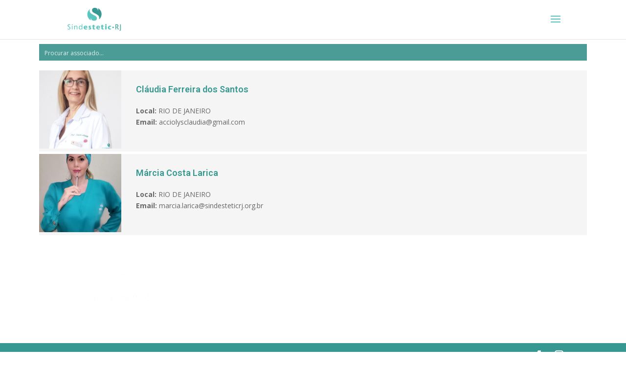

--- FILE ---
content_type: text/html; charset=UTF-8
request_url: https://sindesteticrj.org.br/associados/
body_size: 64332
content:
<!DOCTYPE html>
<html lang="pt-BR">
<head>
	<meta charset="UTF-8" />
<meta http-equiv="X-UA-Compatible" content="IE=edge">
	<link rel="pingback" href="https://sindesteticrj.org.br/xmlrpc.php" />

	<script type="text/javascript">
		document.documentElement.className = 'js';
	</script>

	<script>var et_site_url='https://sindesteticrj.org.br';var et_post_id='866';function et_core_page_resource_fallback(a,b){"undefined"===typeof b&&(b=a.sheet.cssRules&&0===a.sheet.cssRules.length);b&&(a.onerror=null,a.onload=null,a.href?a.href=et_site_url+"/?et_core_page_resource="+a.id+et_post_id:a.src&&(a.src=et_site_url+"/?et_core_page_resource="+a.id+et_post_id))}
</script><title>Associados | Sindesteticrj</title>
<meta name='robots' content='max-image-preview:large' />
<link rel='dns-prefetch' href='//fonts.googleapis.com' />
<link rel='dns-prefetch' href='//s.w.org' />
<link rel="alternate" type="application/rss+xml" title="Feed para Sindesteticrj &raquo;" href="https://sindesteticrj.org.br/feed/" />
<link rel="alternate" type="application/rss+xml" title="Feed de comentários para Sindesteticrj &raquo;" href="https://sindesteticrj.org.br/comments/feed/" />
		<script type="text/javascript">
			window._wpemojiSettings = {"baseUrl":"https:\/\/s.w.org\/images\/core\/emoji\/13.1.0\/72x72\/","ext":".png","svgUrl":"https:\/\/s.w.org\/images\/core\/emoji\/13.1.0\/svg\/","svgExt":".svg","source":{"concatemoji":"https:\/\/sindesteticrj.org.br\/wp-includes\/js\/wp-emoji-release.min.js?ver=5.8.12"}};
			!function(e,a,t){var n,r,o,i=a.createElement("canvas"),p=i.getContext&&i.getContext("2d");function s(e,t){var a=String.fromCharCode;p.clearRect(0,0,i.width,i.height),p.fillText(a.apply(this,e),0,0);e=i.toDataURL();return p.clearRect(0,0,i.width,i.height),p.fillText(a.apply(this,t),0,0),e===i.toDataURL()}function c(e){var t=a.createElement("script");t.src=e,t.defer=t.type="text/javascript",a.getElementsByTagName("head")[0].appendChild(t)}for(o=Array("flag","emoji"),t.supports={everything:!0,everythingExceptFlag:!0},r=0;r<o.length;r++)t.supports[o[r]]=function(e){if(!p||!p.fillText)return!1;switch(p.textBaseline="top",p.font="600 32px Arial",e){case"flag":return s([127987,65039,8205,9895,65039],[127987,65039,8203,9895,65039])?!1:!s([55356,56826,55356,56819],[55356,56826,8203,55356,56819])&&!s([55356,57332,56128,56423,56128,56418,56128,56421,56128,56430,56128,56423,56128,56447],[55356,57332,8203,56128,56423,8203,56128,56418,8203,56128,56421,8203,56128,56430,8203,56128,56423,8203,56128,56447]);case"emoji":return!s([10084,65039,8205,55357,56613],[10084,65039,8203,55357,56613])}return!1}(o[r]),t.supports.everything=t.supports.everything&&t.supports[o[r]],"flag"!==o[r]&&(t.supports.everythingExceptFlag=t.supports.everythingExceptFlag&&t.supports[o[r]]);t.supports.everythingExceptFlag=t.supports.everythingExceptFlag&&!t.supports.flag,t.DOMReady=!1,t.readyCallback=function(){t.DOMReady=!0},t.supports.everything||(n=function(){t.readyCallback()},a.addEventListener?(a.addEventListener("DOMContentLoaded",n,!1),e.addEventListener("load",n,!1)):(e.attachEvent("onload",n),a.attachEvent("onreadystatechange",function(){"complete"===a.readyState&&t.readyCallback()})),(n=t.source||{}).concatemoji?c(n.concatemoji):n.wpemoji&&n.twemoji&&(c(n.twemoji),c(n.wpemoji)))}(window,document,window._wpemojiSettings);
		</script>
		<meta content="Divi v.4.5.1" name="generator"/><style type="text/css">
img.wp-smiley,
img.emoji {
	display: inline !important;
	border: none !important;
	box-shadow: none !important;
	height: 1em !important;
	width: 1em !important;
	margin: 0 .07em !important;
	vertical-align: -0.1em !important;
	background: none !important;
	padding: 0 !important;
}
</style>
	<link rel='stylesheet' id='wp-block-library-css'  href='https://sindesteticrj.org.br/wp-includes/css/dist/block-library/style.min.css?ver=5.8.12' type='text/css' media='all' />
<link rel='stylesheet' id='divi-fonts-css'  href='https://fonts.googleapis.com/css?family=Open+Sans:300italic,400italic,600italic,700italic,800italic,400,300,600,700,800&#038;subset=latin,latin-ext&#038;display=swap' type='text/css' media='all' />
<link rel='stylesheet' id='divi-style-css'  href='https://sindesteticrj.org.br/wp-content/themes/Divi/style.css?ver=4.5.1' type='text/css' media='all' />
<link rel='stylesheet' id='wpdreams-ajaxsearchpro-instances-css'  href='https://sindesteticrj.org.br/wp-content/uploads/asp_upload/style.instances-ho-is-po-no-da-au-co-au-ga-se-is.css?ver=EAEavj' type='text/css' media='all' />
<link rel='stylesheet' id='elementor-icons-ekiticons-css'  href='https://sindesteticrj.org.br/wp-content/plugins/elementskit-lite/modules/elementskit-icon-pack/assets/css/ekiticons.css?ver=2.5.1' type='text/css' media='all' />
<link rel='stylesheet' id='elementor-icons-css'  href='https://sindesteticrj.org.br/wp-content/plugins/elementor/assets/lib/eicons/css/elementor-icons.min.css?ver=5.13.0' type='text/css' media='all' />
<link rel='stylesheet' id='elementor-frontend-css'  href='https://sindesteticrj.org.br/wp-content/plugins/elementor/assets/css/frontend-lite.min.css?ver=3.5.3' type='text/css' media='all' />
<link rel='stylesheet' id='elementor-post-692-css'  href='https://sindesteticrj.org.br/wp-content/uploads/elementor/css/post-692.css?ver=1646064373' type='text/css' media='all' />
<link rel='stylesheet' id='elementor-pro-css'  href='https://sindesteticrj.org.br/wp-content/plugins/elementor-pro/assets/css/frontend-lite.min.css?ver=3.5.2' type='text/css' media='all' />
<link rel='stylesheet' id='elementor-global-css'  href='https://sindesteticrj.org.br/wp-content/uploads/elementor/css/global.css?ver=1646064375' type='text/css' media='all' />
<link rel='stylesheet' id='elementor-post-866-css'  href='https://sindesteticrj.org.br/wp-content/uploads/elementor/css/post-866.css?ver=1646064375' type='text/css' media='all' />
<link rel='stylesheet' id='dashicons-css'  href='https://sindesteticrj.org.br/wp-includes/css/dashicons.min.css?ver=5.8.12' type='text/css' media='all' />
<link rel='stylesheet' id='ekit-widget-styles-css'  href='https://sindesteticrj.org.br/wp-content/plugins/elementskit-lite/widgets/init/assets/css/widget-styles.css?ver=2.5.1' type='text/css' media='all' />
<link rel='stylesheet' id='ekit-responsive-css'  href='https://sindesteticrj.org.br/wp-content/plugins/elementskit-lite/widgets/init/assets/css/responsive.css?ver=2.5.1' type='text/css' media='all' />
<link rel='stylesheet' id='google-fonts-1-css'  href='https://fonts.googleapis.com/css?family=Roboto%3A100%2C100italic%2C200%2C200italic%2C300%2C300italic%2C400%2C400italic%2C500%2C500italic%2C600%2C600italic%2C700%2C700italic%2C800%2C800italic%2C900%2C900italic%7CRoboto+Slab%3A100%2C100italic%2C200%2C200italic%2C300%2C300italic%2C400%2C400italic%2C500%2C500italic%2C600%2C600italic%2C700%2C700italic%2C800%2C800italic%2C900%2C900italic&#038;display=auto&#038;ver=5.8.12' type='text/css' media='all' />
<script type='text/javascript' src='https://sindesteticrj.org.br/wp-includes/js/jquery/jquery.min.js?ver=3.6.0' id='jquery-core-js'></script>
<script type='text/javascript' src='https://sindesteticrj.org.br/wp-includes/js/jquery/jquery-migrate.min.js?ver=3.3.2' id='jquery-migrate-js'></script>
<script type='text/javascript' src='https://sindesteticrj.org.br/wp-content/themes/Divi/core/admin/js/es6-promise.auto.min.js?ver=5.8.12' id='es6-promise-js'></script>
<script type='text/javascript' id='et-core-api-spam-recaptcha-js-extra'>
/* <![CDATA[ */
var et_core_api_spam_recaptcha = {"site_key":"","page_action":{"action":"associados"}};
/* ]]> */
</script>
<script type='text/javascript' src='https://sindesteticrj.org.br/wp-content/themes/Divi/core/admin/js/recaptcha.js?ver=5.8.12' id='et-core-api-spam-recaptcha-js'></script>
<link rel="https://api.w.org/" href="https://sindesteticrj.org.br/wp-json/" /><link rel="alternate" type="application/json" href="https://sindesteticrj.org.br/wp-json/wp/v2/pages/866" /><link rel="EditURI" type="application/rsd+xml" title="RSD" href="https://sindesteticrj.org.br/xmlrpc.php?rsd" />
<link rel="wlwmanifest" type="application/wlwmanifest+xml" href="https://sindesteticrj.org.br/wp-includes/wlwmanifest.xml" /> 
<meta name="generator" content="WordPress 5.8.12" />
<link rel="canonical" href="https://sindesteticrj.org.br/associados/" />
<link rel='shortlink' href='https://sindesteticrj.org.br/?p=866' />
<link rel="alternate" type="application/json+oembed" href="https://sindesteticrj.org.br/wp-json/oembed/1.0/embed?url=https%3A%2F%2Fsindesteticrj.org.br%2Fassociados%2F" />
<link rel="alternate" type="text/xml+oembed" href="https://sindesteticrj.org.br/wp-json/oembed/1.0/embed?url=https%3A%2F%2Fsindesteticrj.org.br%2Fassociados%2F&#038;format=xml" />
<meta name="viewport" content="width=device-width, initial-scale=1.0, maximum-scale=1.0, user-scalable=0" /><meta name="generator" content="Powered by WPBakery Page Builder - drag and drop page builder for WordPress."/>
			<link rel="preload" href="https://sindesteticrj.org.br/wp-content/plugins/ajax-search-pro/css/fonts/icons/icons2.woff2" as="font" crossorigin="anonymous" />
            			<style>
                .asp_m{height: 0;}            </style>
			            				<link rel="preconnect" href="https://fonts.gstatic.com" crossorigin />
				<link rel="preload" as="style" href="//fonts.googleapis.com/css?family=Open+Sans:300|Open+Sans:400|Open+Sans:700&display=swap" />
				<link rel="stylesheet" href="//fonts.googleapis.com/css?family=Open+Sans:300|Open+Sans:400|Open+Sans:700&display=swap" media="all" />
				<link rel="icon" href="https://sindesteticrj.org.br/wp-content/uploads/2020/05/cropped-fav-32x32.png" sizes="32x32" />
<link rel="icon" href="https://sindesteticrj.org.br/wp-content/uploads/2020/05/cropped-fav-192x192.png" sizes="192x192" />
<link rel="apple-touch-icon" href="https://sindesteticrj.org.br/wp-content/uploads/2020/05/cropped-fav-180x180.png" />
<meta name="msapplication-TileImage" content="https://sindesteticrj.org.br/wp-content/uploads/2020/05/cropped-fav-270x270.png" />
<style id="et-core-unified-866-cached-inline-styles">.woocommerce #respond input#submit,.woocommerce-page #respond input#submit,.woocommerce #content input.button,.woocommerce-page #content input.button,.woocommerce-message,.woocommerce-error,.woocommerce-info{background:#5bc4bf!important}#et_search_icon:hover,.mobile_menu_bar:before,.mobile_menu_bar:after,.et_toggle_slide_menu:after,.et-social-icon a:hover,.et_pb_sum,.et_pb_pricing li a,.et_pb_pricing_table_button,.et_overlay:before,.entry-summary p.price ins,.woocommerce div.product span.price,.woocommerce-page div.product span.price,.woocommerce #content div.product span.price,.woocommerce-page #content div.product span.price,.woocommerce div.product p.price,.woocommerce-page div.product p.price,.woocommerce #content div.product p.price,.woocommerce-page #content div.product p.price,.et_pb_member_social_links a:hover,.woocommerce .star-rating span:before,.woocommerce-page .star-rating span:before,.et_pb_widget li a:hover,.et_pb_filterable_portfolio .et_pb_portfolio_filters li a.active,.et_pb_filterable_portfolio .et_pb_portofolio_pagination ul li a.active,.et_pb_gallery .et_pb_gallery_pagination ul li a.active,.wp-pagenavi span.current,.wp-pagenavi a:hover,.nav-single a,.tagged_as a,.posted_in a{color:#5bc4bf}.et_pb_contact_submit,.et_password_protected_form .et_submit_button,.et_pb_bg_layout_light .et_pb_newsletter_button,.comment-reply-link,.form-submit .et_pb_button,.et_pb_bg_layout_light .et_pb_promo_button,.et_pb_bg_layout_light .et_pb_more_button,.woocommerce a.button.alt,.woocommerce-page a.button.alt,.woocommerce button.button.alt,.woocommerce button.button.alt.disabled,.woocommerce-page button.button.alt,.woocommerce-page button.button.alt.disabled,.woocommerce input.button.alt,.woocommerce-page input.button.alt,.woocommerce #respond input#submit.alt,.woocommerce-page #respond input#submit.alt,.woocommerce #content input.button.alt,.woocommerce-page #content input.button.alt,.woocommerce a.button,.woocommerce-page a.button,.woocommerce button.button,.woocommerce-page button.button,.woocommerce input.button,.woocommerce-page input.button,.et_pb_contact p input[type="checkbox"]:checked+label i:before,.et_pb_bg_layout_light.et_pb_module.et_pb_button{color:#5bc4bf}.footer-widget h4{color:#5bc4bf}.et-search-form,.nav li ul,.et_mobile_menu,.footer-widget li:before,.et_pb_pricing li:before,blockquote{border-color:#5bc4bf}.et_pb_counter_amount,.et_pb_featured_table .et_pb_pricing_heading,.et_quote_content,.et_link_content,.et_audio_content,.et_pb_post_slider.et_pb_bg_layout_dark,.et_slide_in_menu_container,.et_pb_contact p input[type="radio"]:checked+label i:before{background-color:#5bc4bf}a{color:#5bc4bf}.nav li ul{border-color:#379891}#top-header,#et-secondary-nav li ul{background-color:#5bc4bf}.et_header_style_centered .mobile_nav .select_page,.et_header_style_split .mobile_nav .select_page,.et_nav_text_color_light #top-menu>li>a,.et_nav_text_color_dark #top-menu>li>a,#top-menu a,.et_mobile_menu li a,.et_nav_text_color_light .et_mobile_menu li a,.et_nav_text_color_dark .et_mobile_menu li a,#et_search_icon:before,.et_search_form_container input,span.et_close_search_field:after,#et-top-navigation .et-cart-info{color:#379891}.et_search_form_container input::-moz-placeholder{color:#379891}.et_search_form_container input::-webkit-input-placeholder{color:#379891}.et_search_form_container input:-ms-input-placeholder{color:#379891}#top-menu li.current-menu-ancestor>a,#top-menu li.current-menu-item>a,.et_color_scheme_red #top-menu li.current-menu-ancestor>a,.et_color_scheme_red #top-menu li.current-menu-item>a,.et_color_scheme_pink #top-menu li.current-menu-ancestor>a,.et_color_scheme_pink #top-menu li.current-menu-item>a,.et_color_scheme_orange #top-menu li.current-menu-ancestor>a,.et_color_scheme_orange #top-menu li.current-menu-item>a,.et_color_scheme_green #top-menu li.current-menu-ancestor>a,.et_color_scheme_green #top-menu li.current-menu-item>a{color:#379891}#main-footer{background-color:rgba(55,152,145,0)}#footer-widgets .footer-widget a,#footer-widgets .footer-widget li a,#footer-widgets .footer-widget li a:hover{color:#ffffff}.footer-widget{color:#ffffff}#main-footer .footer-widget h4{color:#ffffff}.footer-widget li:before{border-color:#ffffff}.bottom-nav,.bottom-nav a,.bottom-nav li.current-menu-item a{color:#ffffff}#et-footer-nav .bottom-nav li.current-menu-item a{color:#ffffff}#footer-bottom{background-color:#379891}#footer-info,#footer-info a{color:#ffffff}#footer-bottom .et-social-icon a{font-size:18px}#footer-bottom .et-social-icon a{color:#ffffff}body #page-container .et_slide_in_menu_container{background:#379891}.et_slide_in_menu_container,.et_slide_in_menu_container .et-search-field{letter-spacing:px}.et_slide_in_menu_container .et-search-field::-moz-placeholder{letter-spacing:px}.et_slide_in_menu_container .et-search-field::-webkit-input-placeholder{letter-spacing:px}.et_slide_in_menu_container .et-search-field:-ms-input-placeholder{letter-spacing:px}@media only screen and (min-width:981px){#logo{max-height:60%}.et_pb_svg_logo #logo{height:60%}.et_header_style_centered.et_hide_primary_logo #main-header:not(.et-fixed-header) .logo_container,.et_header_style_centered.et_hide_fixed_logo #main-header.et-fixed-header .logo_container{height:11.88px}.et_header_style_left .et-fixed-header #et-top-navigation,.et_header_style_split .et-fixed-header #et-top-navigation{padding:28px 0 0 0}.et_header_style_left .et-fixed-header #et-top-navigation nav>ul>li>a,.et_header_style_split .et-fixed-header #et-top-navigation nav>ul>li>a{padding-bottom:28px}.et_header_style_centered header#main-header.et-fixed-header .logo_container{height:55px}.et_header_style_split #main-header.et-fixed-header .centered-inline-logo-wrap{width:55px;margin:-55px 0}.et_header_style_split .et-fixed-header .centered-inline-logo-wrap #logo{max-height:55px}.et_pb_svg_logo.et_header_style_split .et-fixed-header .centered-inline-logo-wrap #logo{height:55px}.et_header_style_slide .et-fixed-header #et-top-navigation,.et_header_style_fullscreen .et-fixed-header #et-top-navigation{padding:19px 0 19px 0!important}.et-fixed-header#top-header,.et-fixed-header#top-header #et-secondary-nav li ul{background-color:#5bc4bf}.et-fixed-header #top-menu a,.et-fixed-header #et_search_icon:before,.et-fixed-header #et_top_search .et-search-form input,.et-fixed-header .et_search_form_container input,.et-fixed-header .et_close_search_field:after,.et-fixed-header #et-top-navigation .et-cart-info{color:#379891!important}.et-fixed-header .et_search_form_container input::-moz-placeholder{color:#379891!important}.et-fixed-header .et_search_form_container input::-webkit-input-placeholder{color:#379891!important}.et-fixed-header .et_search_form_container input:-ms-input-placeholder{color:#379891!important}.et-fixed-header #top-menu li.current-menu-ancestor>a,.et-fixed-header #top-menu li.current-menu-item>a{color:#379891!important}}@media only screen and (min-width:1350px){.et_pb_row{padding:27px 0}.et_pb_section{padding:54px 0}.single.et_pb_pagebuilder_layout.et_full_width_page .et_post_meta_wrapper{padding-top:81px}.et_pb_fullwidth_section{padding:0}}@media only screen and (max-width:980px){.botoes .et_pb_column{width:50%!important}}</style><noscript><style> .wpb_animate_when_almost_visible { opacity: 1; }</style></noscript></head>
<body class="page-template-default page page-id-866 et_pb_button_helper_class et_non_fixed_nav et_show_nav et_primary_nav_dropdown_animation_fade et_secondary_nav_dropdown_animation_fade et_header_style_slide et_header_style_left et_pb_footer_columns3 et_cover_background et_pb_gutter osx et_pb_gutters3 et_pb_pagebuilder_layout et_no_sidebar et_divi_theme et-db et_minified_js et_minified_css wpb-js-composer js-comp-ver-6.6.0 vc_responsive elementor-default elementor-kit-692 elementor-page elementor-page-866">
	<div id="page-container">

	
					<div class="et_slide_in_menu_container">
			
						
						
			<div class="et_pb_fullscreen_nav_container">
				
				<ul id="mobile_menu_slide" class="et_mobile_menu">

				<li id="menu-item-104" class="menu-item menu-item-type-post_type menu-item-object-page menu-item-home menu-item-104"><a href="https://sindesteticrj.org.br/">Home</a></li>
<li id="menu-item-103" class="menu-item menu-item-type-post_type menu-item-object-page menu-item-103"><a href="https://sindesteticrj.org.br/quem-somos/">Quem somos</a></li>
<li id="menu-item-101" class="menu-item menu-item-type-post_type menu-item-object-page menu-item-101"><a href="https://sindesteticrj.org.br/convenios/">Convênios</a></li>
<li id="menu-item-102" class="menu-item menu-item-type-post_type menu-item-object-page menu-item-102"><a href="https://sindesteticrj.org.br/associe-se/">Associe-se</a></li>
<li id="menu-item-970" class="menu-item menu-item-type-post_type menu-item-object-page current-menu-item page_item page-item-866 current_page_item menu-item-970"><a href="https://sindesteticrj.org.br/associados/" aria-current="page">Consulta Associados</a></li>
<li id="menu-item-513" class="menu-item menu-item-type-custom menu-item-object-custom menu-item-513"><a href="https://sindesteticrj.org.br/home/#fale-conosco">Fale Conosco</a></li>

				</ul>
			</div>
		</div>
		
			<header id="main-header" data-height-onload="66">
			<div class="container clearfix et_menu_container">
							<div class="logo_container">
					<span class="logo_helper"></span>
					<a href="https://sindesteticrj.org.br/">
						<img src="https://sindesteticrj.org.br/wp-content/uploads/2020/06/somente-logo.png" alt="Sindesteticrj" id="logo" data-height-percentage="60" />
					</a>
				</div>
							<div id="et-top-navigation" data-height="66" data-fixed-height="55">
					
					
											<span class="mobile_menu_bar et_pb_header_toggle et_toggle_slide_menu"></span>
					
					
									</div> <!-- #et-top-navigation -->
			</div> <!-- .container -->
			<div class="et_search_outer">
				<div class="container et_search_form_container">
					<form role="search" method="get" class="et-search-form" action="https://sindesteticrj.org.br/">
					<input type="search" class="et-search-field" placeholder="Pesquisar &hellip;" value="" name="s" title="Pesquisar por:" />					</form>
					<span class="et_close_search_field"></span>
				</div>
			</div>
		</header> <!-- #main-header -->
			<div id="et-main-area">
	
<div id="main-content">


			
				<article id="post-866" class="post-866 page type-page status-publish hentry">

				
					<div class="entry-content">
					<div id="et-boc" class="et-boc">
			
		<div class="et-l et-l--post">
			<div class="et_builder_inner_content et_pb_gutters3">
				<div data-elementor-type="wp-page" data-elementor-id="866" class="elementor elementor-866" data-elementor-settings="[]">
							<div class="elementor-section-wrap">
							<section class="elementor-section elementor-top-section elementor-element elementor-element-971a341 elementor-section-boxed elementor-section-height-default elementor-section-height-default" data-id="971a341" data-element_type="section">
						<div class="elementor-container elementor-column-gap-default">
					<div class="elementor-column elementor-col-100 elementor-top-column elementor-element elementor-element-9d41a79" data-id="9d41a79" data-element_type="column">
			<div class="elementor-widget-wrap elementor-element-populated">
								<div class="elementor-element elementor-element-0b6353f elementor-widget elementor-widget-shortcode" data-id="0b6353f" data-element_type="widget" data-widget_type="shortcode.default">
				<div class="elementor-widget-container">
					<div class="elementor-shortcode"><div class="asp_w_container asp_w_container_1 asp_w_container_1_1">
	<div class='asp_w asp_m asp_m_1 asp_m_1_1 wpdreams_asp_sc wpdreams_asp_sc-1 ajaxsearchpro asp_main_container  asp_non_compact'
		 data-id="1"
		 data-name="associados"
		 		 data-instance="1"
		 id='ajaxsearchpro1_1'>

		<div class="probox">
	
	<div class='promagnifier' tabindex="101">
				<div class='asp_text_button hiddend'>
			Search		</div>
		<div class='innericon hiddend'>
			<svg xmlns="http://www.w3.org/2000/svg" width="22" height="22" viewBox="0 0 512 512"><path d="M460.355 421.59l-106.51-106.512c20.04-27.553 31.884-61.437 31.884-98.037C385.73 124.935 310.792 50 218.685 50c-92.106 0-167.04 74.934-167.04 167.04 0 92.107 74.935 167.042 167.04 167.042 34.912 0 67.352-10.773 94.184-29.158L419.945 462l40.41-40.41zM100.63 217.04c0-65.095 52.96-118.055 118.056-118.055 65.098 0 118.057 52.96 118.057 118.056 0 65.097-52.96 118.057-118.057 118.057-65.096 0-118.055-52.96-118.055-118.056z"/></svg>		</div>
		<div class="asp_clear"></div>
	</div>

	
    
    <div class='prosettings' style='display:none;' data-opened=0>
                <div class='innericon'>
            <svg xmlns="http://www.w3.org/2000/svg" width="22" height="22" viewBox="0 0 512 512"><path d="M170 294c0 33.138-26.862 60-60 60-33.137 0-60-26.862-60-60 0-33.137 26.863-60 60-60 33.138 0 60 26.863 60 60zm-60 90c-6.872 0-13.565-.777-20-2.243V422c0 11.046 8.954 20 20 20s20-8.954 20-20v-40.243c-6.435 1.466-13.128 2.243-20 2.243zm0-180c6.872 0 13.565.777 20 2.243V90c0-11.046-8.954-20-20-20s-20 8.954-20 20v116.243c6.435-1.466 13.128-2.243 20-2.243zm146-7c12.13 0 22 9.87 22 22s-9.87 22-22 22-22-9.87-22-22 9.87-22 22-22zm0-38c-33.137 0-60 26.863-60 60 0 33.138 26.863 60 60 60 33.138 0 60-26.862 60-60 0-33.137-26.862-60-60-60zm0-30c6.872 0 13.565.777 20 2.243V90c0-11.046-8.954-20-20-20s-20 8.954-20 20v41.243c6.435-1.466 13.128-2.243 20-2.243zm0 180c-6.872 0-13.565-.777-20-2.243V422c0 11.046 8.954 20 20 20s20-8.954 20-20V306.757c-6.435 1.466-13.128 2.243-20 2.243zm146-75c-33.137 0-60 26.863-60 60 0 33.138 26.863 60 60 60 33.138 0 60-26.862 60-60 0-33.137-26.862-60-60-60zm0-30c6.872 0 13.565.777 20 2.243V90c0-11.046-8.954-20-20-20s-20 8.954-20 20v116.243c6.435-1.466 13.128-2.243 20-2.243zm0 180c-6.872 0-13.565-.777-20-2.243V422c0 11.046 8.954 20 20 20s20-8.954 20-20v-40.243c-6.435 1.466-13.128 2.243-20 2.243z"/></svg>        </div>
    </div>

    
    
    <div class='proinput'>
        <form action='#' autocomplete="off" aria-label="Search form 1">
            <input type='search' class='orig'
				   tabindex="100"
                   placeholder='Procurar associado...'
                   name='phrase' value=''
                   aria-label="Search input 1"
                   autocomplete="off"/>
            <input type='text' class='autocomplete' name='phrase' value=''
                   aria-label="Search autocomplete, ignore please"
                   aria-hidden="true"
                   autocomplete="off" disabled/>
            <input type='submit'
                   aria-hidden="true"
                   aria-label="Hidden button"
                   style='width:0; height: 0; visibility: hidden;'>
        </form>
    </div>

    
    
    <div class='proloading'>
                        <div class="asp_loader">
            <div class="asp_loader-inner asp_simple-circle">
                        </div>
        </div>
                    </div>

            <div class='proclose'>
            <svg version="1.1" xmlns="http://www.w3.org/2000/svg" xmlns:xlink="http://www.w3.org/1999/xlink" x="0px"
                 y="0px"
                 width="512px" height="512px" viewBox="0 0 512 512" enable-background="new 0 0 512 512"
                 xml:space="preserve">
            <polygon points="438.393,374.595 319.757,255.977 438.378,137.348 374.595,73.607 255.995,192.225 137.375,73.622 73.607,137.352 192.246,255.983 73.622,374.625 137.352,438.393 256.002,319.734 374.652,438.378 "/>
            </svg>
        </div>
    
    
</div>	</div>
	<div class='asp_data_container' style="display:none !important;">
		<div class="asp_init_data"
	 style="display:none !important;"
	 id="asp_init_id_1_1"
	 data-asp-id="1"
	 data-asp-instance="1"
	 data-aspdata="[base64]/[base64]/[base64]/[base64]"></div>
<div class='asp_hidden_data' style="display:none !important;">
    <div class='asp_item_overlay'>
        <div class='asp_item_inner'>
            <svg xmlns="http://www.w3.org/2000/svg" width="22" height="22" viewBox="0 0 512 512"><path d="M448.225 394.243l-85.387-85.385c16.55-26.08 26.146-56.986 26.146-90.094 0-92.99-75.652-168.64-168.643-168.64-92.988 0-168.64 75.65-168.64 168.64s75.65 168.64 168.64 168.64c31.466 0 60.94-8.67 86.176-23.734l86.14 86.142c36.755 36.754 92.355-18.783 55.57-55.57zm-344.233-175.48c0-64.155 52.192-116.35 116.35-116.35s116.353 52.194 116.353 116.35S284.5 335.117 220.342 335.117s-116.35-52.196-116.35-116.352zm34.463-30.26c34.057-78.9 148.668-69.75 170.248 12.863-43.482-51.037-119.984-56.532-170.248-12.862z"/></svg>                    </div>
    </div>
</div>	</div>
	<div id='__original__ajaxsearchprores1_1' class='asp_w asp_r asp_r_1 asp_r_1_1 vertical ajaxsearchpro wpdreams_asp_sc wpdreams_asp_sc-1'
     data-id="1"
     data-instance="1">

    
    
    
    <div class="results">

        
        <div class="resdrg">
        </div>

        
    </div>

    
    
    

    <div class="asp_res_loader hiddend">
                    <div class="asp_loader">
                <div class="asp_loader-inner asp_simple-circle">
                                </div>
            </div>
            </div>
</div>	<div id='__original__ajaxsearchprosettings1_1'
		 class="asp_w asp_ss asp_ss_1 asp_s asp_s_1 asp_s_1_1 wpdreams_asp_sc wpdreams_asp_sc-1 ajaxsearchpro searchsettings"
		 data-id="1"
		 data-instance="1">
	<form name='options' class="asp-fss-flex" autocomplete = 'off'>
        <input type="hidden" style="display:none;" name="current_page_id" value="866">
            <input type='hidden' name='qtranslate_lang' style="display:none;"
               value='0'/>
    	    <input type="hidden" name="filters_changed" style="display:none;" value="0">
    <input type="hidden" name="filters_initial" style="display:none;" value="1">
    <fieldset class="asp_filter_generic asp_filter_id_1 asp_filter_n_0 hiddend">
            <legend>Generic filters</legend>
    
		<input type="checkbox" value="exact"
			   id="set_exact1_1"
			   style="display:none;"
			   			   name="asp_gen[]" />
    
		<input type="checkbox" value="title"
			   id="set_title1_1"
			   style="display:none;"
			   data-origvalue="1"			   name="asp_gen[]"  checked="checked"/>
    
		<input type="checkbox" value="content"
			   id="set_content1_1"
			   style="display:none;"
			   data-origvalue="1"			   name="asp_gen[]"  checked="checked"/>
    
		<input type="checkbox" value="excerpt"
			   id="set_excerpt1_1"
			   style="display:none;"
			   data-origvalue="1"			   name="asp_gen[]"  checked="checked"/>
    </fieldset>        <input type="checkbox"
               style="display: none !important;"
               value="post"
               aria-label="Hidden label"
               aria-hidden="true"
               id="1_1customset_1_1100"
               name="customset[]" checked="checked"/>
            <div style="clear:both;"></div>
</form>	</div>

			</div>
</div>
				</div>
				</div>
					</div>
		</div>
							</div>
		</section>
				<section class="elementor-section elementor-top-section elementor-element elementor-element-011bbe3 elementor-section-boxed elementor-section-height-default elementor-section-height-default" data-id="011bbe3" data-element_type="section">
						<div class="elementor-container elementor-column-gap-default">
					<div class="elementor-column elementor-col-100 elementor-top-column elementor-element elementor-element-d50b6e2" data-id="d50b6e2" data-element_type="column">
			<div class="elementor-widget-wrap elementor-element-populated">
								<div class="elementor-element elementor-element-91a2237 premium-blog-align-left elementor-widget elementor-widget-premium-addon-blog" data-id="91a2237" data-element_type="widget" data-settings="{&quot;premium_blog_infinite_scroll&quot;:&quot;yes&quot;}" data-widget_type="premium-addon-blog.default">
				<div class="elementor-widget-container">
				<div class="premium-blog">
				<div class="premium-blog-wrap  premium-blog-list" data-page="866">
					<div class="premium-blog-post-outer-container" data-total="1">
			<div class="premium-blog-post-container premium-blog-skin-side">
									<div class="premium-blog-thumb-effect-wrapper">
						<div class="premium-blog-thumbnail-container premium-blog-none-effect">
							<img width="720" height="831" src="https://sindesteticrj.org.br/wp-content/uploads/2022/02/claudia_ferreira.jpg" class="attachment-large size-large" alt="" loading="lazy" />						</div>
													<div class="premium-blog-thumbnail-overlay">
								<a class="elementor-icon" href="https://sindesteticrj.org.br/claudia-ferreira-dos-santos/" target="_self"></a>
							</div>
											</div>
												<div class="premium-blog-content-wrapper ">
					<div class="premium-blog-content-wrapper-inner">
						<div class="premium-blog-inner-container">
							<div class="premium-blog-entry-container">
																		<h2 class="premium-blog-entry-title">
			<a href="https://sindesteticrj.org.br/claudia-ferreira-dos-santos/" target="_self">
				Cláudia Ferreira dos Santos			</a>
		</h2>
				<div class="premium-blog-entry-meta">
			
			
			
					</div>
		
							</div>
						</div>

						<div id="et-boc" class="et-boc">
			
		<div class="et-l et-l--post">
			<div class="et_builder_inner_content et_pb_gutters3">
		
<strong>Local:</strong> <span style="text-transform: uppercase">Rio de Janeiro</span><br>
<span><strong>Email:</strong> acciolysclaudia@gmail.com</span>

		</div><!-- .et_builder_inner_content -->
	</div><!-- .et-l -->
	
			
		</div><!-- #et-boc -->
													</div>
				</div>
			</div>
		</div>

				<div class="premium-blog-post-outer-container" data-total="1">
			<div class="premium-blog-post-container premium-blog-skin-side">
									<div class="premium-blog-thumb-effect-wrapper">
						<div class="premium-blog-thumbnail-container premium-blog-none-effect">
							<img width="768" height="1024" src="https://sindesteticrj.org.br/wp-content/uploads/2022/01/marcis-larica-768x1024.jpg" class="attachment-large size-large" alt="" loading="lazy" />						</div>
													<div class="premium-blog-thumbnail-overlay">
								<a class="elementor-icon" href="https://sindesteticrj.org.br/marcia-costa-larica/" target="_self"></a>
							</div>
											</div>
												<div class="premium-blog-content-wrapper ">
					<div class="premium-blog-content-wrapper-inner">
						<div class="premium-blog-inner-container">
							<div class="premium-blog-entry-container">
																		<h2 class="premium-blog-entry-title premium-blog-entry-title">
			<a href="https://sindesteticrj.org.br/marcia-costa-larica/" target="_self">
				Márcia Costa Larica			</a>
		</h2>
				<div class="premium-blog-entry-meta">
			
			
			
					</div>
		
							</div>
						</div>

						<div id="et-boc" class="et-boc">
<div class="et-l et-l--post">
<div class="et_builder_inner_content et_pb_gutters3">
<p><strong>Local:</strong> <span style="text-transform: uppercase">Rio de Janeiro</span><br />
<span><strong>Email:</strong> marcia.larica@sindesteticrj.org.br</span></p></div>
<p><!-- .et_builder_inner_content -->
	</div>
<p><!-- .et-l --></p></div>
<p><!-- #et-boc --></p>
											</div>
				</div>
			</div>
		</div>

				</div>
	</div>
				</div>
				</div>
					</div>
		</div>
							</div>
		</section>
						</div>
					</div>
		
		</div><!-- .et_builder_inner_content -->
	</div><!-- .et-l -->
	
			
		</div><!-- #et-boc -->
							</div> <!-- .entry-content -->

				
				</article> <!-- .et_pb_post -->

			

</div> <!-- #main-content -->


	<span class="et_pb_scroll_top et-pb-icon"></span>


			<footer id="main-footer">
				
<div class="container">
    <div id="footer-widgets" class="clearfix">
		<div class="footer-widget"><div id="media_image-2" class="fwidget et_pb_widget widget_media_image"><img width="240" height="68" src="https://sindesteticrj.org.br/wp-content/uploads/2020/06/logo-branca-240x68-1.png" class="image wp-image-170  attachment-full size-full" alt="" loading="lazy" style="max-width: 100%; height: auto;" /></div> <!-- end .fwidget --></div> <!-- end .footer-widget --><div class="footer-widget"></div> <!-- end .footer-widget --><div class="footer-widget">
		<div id="recent-posts-4" class="fwidget et_pb_widget widget_recent_entries">
		<h4 class="title">Informativos</h4>
		<ul>
											<li>
					<a href="https://sindesteticrj.org.br/claudia-ferreira-dos-santos/">Cláudia Ferreira dos Santos</a>
									</li>
											<li>
					<a href="https://sindesteticrj.org.br/marcia-costa-larica/">Márcia Costa Larica</a>
									</li>
					</ul>

		</div> <!-- end .fwidget --></div> <!-- end .footer-widget -->    </div> <!-- #footer-widgets -->
</div>    <!-- .container -->

		
				<div id="footer-bottom">
					<div class="container clearfix">
				<ul class="et-social-icons">

	<li class="et-social-icon et-social-facebook">
		<a href="https://www.facebook.com/Sindesteticrj/" class="icon">
			<span>Facebook</span>
		</a>
	</li>
	<li class="et-social-icon et-social-instagram">
		<a href="https://www.instagram.com/sindesteticrj/" class="icon">
			<span>Instagram</span>
		</a>
	</li>

</ul><div id="footer-info">© Sindicato de Estética e Cosmetologia do Estado do Rio de Janeiro. Todos os direitos reservados.</div>					</div>	<!-- .container -->
				</div>
			</footer> <!-- #main-footer -->
		</div> <!-- #et-main-area -->


	</div> <!-- #page-container -->

	            <div class='asp_hidden_data' id="asp_hidden_data" style="display: none !important;">
                <svg style="position:absolute" height="0" width="0">
                    <filter id="aspblur">
                        <feGaussianBlur in="SourceGraphic" stdDeviation="4"/>
                    </filter>
                </svg>
                <svg style="position:absolute" height="0" width="0">
                    <filter id="no_aspblur"></filter>
                </svg>
            </div>
        <link rel='stylesheet' id='font-awesome-5-all-css'  href='https://sindesteticrj.org.br/wp-content/plugins/elementor/assets/lib/font-awesome/css/all.min.css?ver=4.7.0' type='text/css' media='all' />
<link rel='stylesheet' id='premium-addons-css'  href='https://sindesteticrj.org.br/wp-content/plugins/premium-addons-for-elementor/assets/frontend/min-css/premium-addons.min.css?ver=4.7.0' type='text/css' media='all' />
<link rel='stylesheet' id='acff-modal-css'  href='https://sindesteticrj.org.br/wp-content/plugins/acf-frontend-form-element-pro/assets/css/modal-min.css?ver=7.2.18' type='text/css' media='all' />
<link rel='stylesheet' id='acf-global-css'  href='https://sindesteticrj.org.br/wp-content/plugins/advanced-custom-fields-pro/assets/css/acf-global.css?ver=5.8.7' type='text/css' media='all' />
<script type='text/javascript' src='https://sindesteticrj.org.br/wp-includes/js/jquery/ui/effect.min.js?ver=1.12.1' id='jquery-effects-core-js'></script>
<script type='text/javascript' id='divi-custom-script-js-extra'>
/* <![CDATA[ */
var DIVI = {"item_count":"%d Item","items_count":"%d Items"};
var et_shortcodes_strings = {"previous":"Anterior","next":"Pr\u00f3ximo"};
var et_pb_custom = {"ajaxurl":"https:\/\/sindesteticrj.org.br\/wp-admin\/admin-ajax.php","images_uri":"https:\/\/sindesteticrj.org.br\/wp-content\/themes\/Divi\/images","builder_images_uri":"https:\/\/sindesteticrj.org.br\/wp-content\/themes\/Divi\/includes\/builder\/images","et_frontend_nonce":"57adbef4df","subscription_failed":"Por favor, verifique os campos abaixo para verifique se voc\u00ea digitou as informa\u00e7\u00f5es corretas.","et_ab_log_nonce":"5fbd13bd20","fill_message":"Por favor, preencha os seguintes campos:","contact_error_message":"Por favor, corrija os seguintes erros:","invalid":"E-mail inv\u00e1lido","captcha":"Captcha","prev":"Anterior","previous":"Anterior","next":"Pr\u00f3ximo","wrong_captcha":"Voc\u00ea digitou o n\u00famero captcha errado.","wrong_checkbox":"Checkbox","ignore_waypoints":"yes","is_divi_theme_used":"1","widget_search_selector":".widget_search","ab_tests":[],"is_ab_testing_active":"","page_id":"866","unique_test_id":"","ab_bounce_rate":"5","is_cache_plugin_active":"no","is_shortcode_tracking":"","tinymce_uri":""}; var et_frontend_scripts = {"builderCssContainerPrefix":"#et-boc","builderCssLayoutPrefix":"#et-boc .et-l"};
var et_pb_box_shadow_elements = [];
var et_pb_motion_elements = {"desktop":[],"tablet":[],"phone":[]};
/* ]]> */
</script>
<script type='text/javascript' src='https://sindesteticrj.org.br/wp-content/themes/Divi/js/custom.unified.js?ver=4.5.1' id='divi-custom-script-js'></script>
<script type='text/javascript' src='https://sindesteticrj.org.br/wp-content/plugins/ajax-search-pro/js/min/external/simplebar.js?ver=EAEavj' id='wd-asp-scroll-simple-js'></script>
<script type='text/javascript' id='wd-asp-ajaxsearchpro-js-before'>
if ( typeof window.ASP == 'undefined') { window.ASP = {}; window.ASP.wp_rocket_exception = "DOMContentLoaded"; window.ASP.ajaxurl = "https:\/\/sindesteticrj.org.br\/wp-admin\/admin-ajax.php"; window.ASP.backend_ajaxurl = "https:\/\/sindesteticrj.org.br\/wp-admin\/admin-ajax.php"; window.ASP.js_scope = "jQuery"; window.ASP.asp_url = "https:\/\/sindesteticrj.org.br\/wp-content\/plugins\/ajax-search-pro\/"; window.ASP.upload_url = "https:\/\/sindesteticrj.org.br\/wp-content\/uploads\/asp_upload\/"; window.ASP.css_basic_url = "https:\/\/sindesteticrj.org.br\/wp-content\/uploads\/asp_upload\/style.basic-ho-is-po-no-da-au-co-au-ga-se-is.css"; window.ASP.detect_ajax = 0; window.ASP.media_query = "EAEavj"; window.ASP.version = 5027; window.ASP.pageHTML = ""; window.ASP.additional_scripts = [{"handle":"wd-asp-scroll-simple","src":"https:\/\/sindesteticrj.org.br\/wp-content\/plugins\/ajax-search-pro\/js\/min\/external\/simplebar.js","prereq":false},{"handle":"wd-asp-ajaxsearchpro","src":"https:\/\/sindesteticrj.org.br\/wp-content\/plugins\/ajax-search-pro\/js\/min\/plugin\/optimized\/asp-prereq.js","prereq":[]},{"handle":"wd-asp-ajaxsearchpro-core","src":"https:\/\/sindesteticrj.org.br\/wp-content\/plugins\/ajax-search-pro\/js\/min\/plugin\/optimized\/asp-core.js","prereq":[]},{"handle":"wd-asp-ajaxsearchpro-settings","src":"https:\/\/sindesteticrj.org.br\/wp-content\/plugins\/ajax-search-pro\/js\/min\/plugin\/optimized\/asp-settings.js","prereq":["wd-asp-ajaxsearchpro"]},{"handle":"wd-asp-ajaxsearchpro-vertical","src":"https:\/\/sindesteticrj.org.br\/wp-content\/plugins\/ajax-search-pro\/js\/min\/plugin\/optimized\/asp-results-vertical.js","prereq":["wd-asp-ajaxsearchpro"]},{"handle":"wd-asp-ajaxsearchpro-ga","src":"https:\/\/sindesteticrj.org.br\/wp-content\/plugins\/ajax-search-pro\/js\/min\/plugin\/optimized\/asp-ga.js","prereq":["wd-asp-ajaxsearchpro"]},{"handle":"wd-asp-ajaxsearchpro-live","src":"https:\/\/sindesteticrj.org.br\/wp-content\/plugins\/ajax-search-pro\/js\/min\/plugin\/optimized\/asp-live.js","prereq":["wd-asp-ajaxsearchpro"]},{"handle":"wd-asp-ajaxsearchpro-load","src":"https:\/\/sindesteticrj.org.br\/wp-content\/plugins\/ajax-search-pro\/js\/min\/plugin\/optimized\/asp-load.js","prereq":["wd-asp-ajaxsearchpro-live"]},{"handle":"wd-asp-ajaxsearchpro-addon-elementor","src":"https:\/\/sindesteticrj.org.br\/wp-content\/plugins\/ajax-search-pro\/js\/min\/plugin\/optimized\/asp-addons-elementor.js","prereq":["wd-asp-ajaxsearchpro-load"]}]; window.ASP.script_async_load = false; window.ASP.scrollbar = true; window.ASP.css_async = false; window.ASP.js_retain_popstate = 0; window.ASP.highlight = {"enabled":false,"data":[]}; window.ASP.debug = false; window.ASP.instances = {}; window.ASP.analytics = {"method":0,"tracking_id":"","string":"?ajax_search={asp_term}","event":{"focus":{"active":1,"action":"focus","category":"ASP {search_id} | {search_name}","label":"Input focus","value":"1"},"search_start":{"active":0,"action":"search_start","category":"ASP {search_id} | {search_name}","label":"Phrase: {phrase}","value":"1"},"search_end":{"active":1,"action":"search_end","category":"ASP {search_id} | {search_name}","label":"{phrase} | {results_count}","value":"1"},"magnifier":{"active":1,"action":"magnifier","category":"ASP {search_id} | {search_name}","label":"Magnifier clicked","value":"1"},"return":{"active":1,"action":"return","category":"ASP {search_id} | {search_name}","label":"Return button pressed","value":"1"},"try_this":{"active":1,"action":"try_this","category":"ASP {search_id} | {search_name}","label":"Try this click | {phrase}","value":"1"},"facet_change":{"active":0,"action":"facet_change","category":"ASP {search_id} | {search_name}","label":"{option_label} | {option_value}","value":"1"},"result_click":{"active":1,"action":"result_click","category":"ASP {search_id} | {search_name}","label":"{result_title} | {result_url}","value":"1"}}};}
</script>
<script type='text/javascript' src='https://sindesteticrj.org.br/wp-content/plugins/ajax-search-pro/js/min/plugin/optimized/asp-prereq.js?ver=EAEavj' id='wd-asp-ajaxsearchpro-js'></script>
<script type='text/javascript' src='https://sindesteticrj.org.br/wp-content/plugins/ajax-search-pro/js/min/plugin/optimized/asp-core.js?ver=EAEavj' id='wd-asp-ajaxsearchpro-core-js'></script>
<script type='text/javascript' src='https://sindesteticrj.org.br/wp-content/plugins/ajax-search-pro/js/min/plugin/optimized/asp-settings.js?ver=EAEavj' id='wd-asp-ajaxsearchpro-settings-js'></script>
<script type='text/javascript' src='https://sindesteticrj.org.br/wp-content/plugins/ajax-search-pro/js/min/plugin/optimized/asp-results-vertical.js?ver=EAEavj' id='wd-asp-ajaxsearchpro-vertical-js'></script>
<script type='text/javascript' src='https://sindesteticrj.org.br/wp-content/plugins/ajax-search-pro/js/min/plugin/optimized/asp-ga.js?ver=EAEavj' id='wd-asp-ajaxsearchpro-ga-js'></script>
<script type='text/javascript' src='https://sindesteticrj.org.br/wp-content/plugins/ajax-search-pro/js/min/plugin/optimized/asp-live.js?ver=EAEavj' id='wd-asp-ajaxsearchpro-live-js'></script>
<script type='text/javascript' src='https://sindesteticrj.org.br/wp-content/plugins/ajax-search-pro/js/min/plugin/optimized/asp-load.js?ver=EAEavj' id='wd-asp-ajaxsearchpro-load-js'></script>
<script type='text/javascript' src='https://sindesteticrj.org.br/wp-content/plugins/ajax-search-pro/js/min/plugin/optimized/asp-wrapper.js?ver=EAEavj' id='wd-asp-ajaxsearchpro-wrapper-js'></script>
<script type='text/javascript' src='https://sindesteticrj.org.br/wp-content/plugins/ajax-search-pro/js/min/plugin/optimized/asp-addons-elementor.js?ver=EAEavj' id='wd-asp-ajaxsearchpro-addon-elementor-js'></script>
<script type='text/javascript' src='https://sindesteticrj.org.br/wp-content/plugins/elementskit-lite/libs/framework/assets/js/frontend-script.js?ver=2.5.1' id='elementskit-framework-js-frontend-js'></script>
<script type='text/javascript' id='elementskit-framework-js-frontend-js-after'>
		var elementskit = {
            resturl: 'https://sindesteticrj.org.br/wp-json/elementskit/v1/',
        }

		
</script>
<script type='text/javascript' src='https://sindesteticrj.org.br/wp-content/plugins/elementskit-lite/widgets/init/assets/js/widget-scripts.js?ver=2.5.1' id='ekit-widget-scripts-js'></script>
<script type='text/javascript' src='https://sindesteticrj.org.br/wp-content/themes/Divi/core/admin/js/common.js?ver=4.5.1' id='et-core-common-js'></script>
<script type='text/javascript' src='https://sindesteticrj.org.br/wp-includes/js/wp-embed.min.js?ver=5.8.12' id='wp-embed-js'></script>
<script type='text/javascript' src='https://sindesteticrj.org.br/wp-includes/js/imagesloaded.min.js?ver=4.1.4' id='imagesloaded-js'></script>
<script type='text/javascript' src='https://sindesteticrj.org.br/wp-content/plugins/premium-addons-for-elementor/assets/frontend/min-js/isotope.min.js?ver=4.7.0' id='isotope-js-js'></script>
<script type='text/javascript' src='https://sindesteticrj.org.br/wp-content/plugins/premium-addons-for-elementor/assets/frontend/min-js/slick.min.js?ver=4.7.0' id='pa-slick-js'></script>
<script type='text/javascript' src='https://sindesteticrj.org.br/wp-includes/js/jquery/ui/core.min.js?ver=1.12.1' id='jquery-ui-core-js'></script>
<script type='text/javascript' src='https://sindesteticrj.org.br/wp-includes/js/jquery/ui/mouse.min.js?ver=1.12.1' id='jquery-ui-mouse-js'></script>
<script type='text/javascript' src='https://sindesteticrj.org.br/wp-includes/js/jquery/ui/draggable.min.js?ver=1.12.1' id='jquery-ui-draggable-js'></script>
<script type='text/javascript' id='premium-addons-js-extra'>
/* <![CDATA[ */
var PremiumSettings = {"ajaxurl":"https:\/\/sindesteticrj.org.br\/wp-admin\/admin-ajax.php","nonce":"f41fc1715f"};
/* ]]> */
</script>
<script type='text/javascript' src='https://sindesteticrj.org.br/wp-content/plugins/premium-addons-for-elementor/assets/frontend/min-js/premium-addons.min.js?ver=4.7.0' id='premium-addons-js'></script>
<script type='text/javascript' src='https://sindesteticrj.org.br/wp-content/plugins/elementor-pro/assets/js/webpack-pro.runtime.min.js?ver=3.5.2' id='elementor-pro-webpack-runtime-js'></script>
<script type='text/javascript' src='https://sindesteticrj.org.br/wp-content/plugins/elementor/assets/js/webpack.runtime.min.js?ver=3.5.3' id='elementor-webpack-runtime-js'></script>
<script type='text/javascript' src='https://sindesteticrj.org.br/wp-content/plugins/elementor/assets/js/frontend-modules.min.js?ver=3.5.3' id='elementor-frontend-modules-js'></script>
<script type='text/javascript' id='elementor-pro-frontend-js-before'>
var ElementorProFrontendConfig = {"ajaxurl":"https:\/\/sindesteticrj.org.br\/wp-admin\/admin-ajax.php","nonce":"aeee6e6470","urls":{"assets":"https:\/\/sindesteticrj.org.br\/wp-content\/plugins\/elementor-pro\/assets\/","rest":"https:\/\/sindesteticrj.org.br\/wp-json\/"},"i18n":{"toc_no_headings_found":"No headings were found on this page."},"shareButtonsNetworks":{"facebook":{"title":"Facebook","has_counter":true},"twitter":{"title":"Twitter"},"linkedin":{"title":"LinkedIn","has_counter":true},"pinterest":{"title":"Pinterest","has_counter":true},"reddit":{"title":"Reddit","has_counter":true},"vk":{"title":"VK","has_counter":true},"odnoklassniki":{"title":"OK","has_counter":true},"tumblr":{"title":"Tumblr"},"digg":{"title":"Digg"},"skype":{"title":"Skype"},"stumbleupon":{"title":"StumbleUpon","has_counter":true},"mix":{"title":"Mix"},"telegram":{"title":"Telegram"},"pocket":{"title":"Pocket","has_counter":true},"xing":{"title":"XING","has_counter":true},"whatsapp":{"title":"WhatsApp"},"email":{"title":"Email"},"print":{"title":"Print"}},"facebook_sdk":{"lang":"pt_BR","app_id":""},"lottie":{"defaultAnimationUrl":"https:\/\/sindesteticrj.org.br\/wp-content\/plugins\/elementor-pro\/modules\/lottie\/assets\/animations\/default.json"}};
</script>
<script type='text/javascript' src='https://sindesteticrj.org.br/wp-content/plugins/elementor-pro/assets/js/frontend.min.js?ver=3.5.2' id='elementor-pro-frontend-js'></script>
<script type='text/javascript' src='https://sindesteticrj.org.br/wp-content/plugins/elementor/assets/lib/waypoints/waypoints.min.js?ver=4.0.2' id='elementor-waypoints-js'></script>
<script type='text/javascript' id='elementor-frontend-js-extra'>
/* <![CDATA[ */
var PaModulesSettings = {"equalHeight_url":"https:\/\/sindesteticrj.org.br\/wp-content\/plugins\/premium-addons-for-elementor\/assets\/frontend\/min-js\/premium-eq-height.min.js"};
var pa_addons = {"anime_js":"https:\/\/sindesteticrj.org.br\/wp-content\/plugins\/premium-addons-for-elementor\/assets\/frontend\/min-js\/anime.min.js","feffects_url":"https:\/\/sindesteticrj.org.br\/wp-content\/plugins\/premium-addons-for-elementor\/assets\/frontend\/min-js\/premium-floating-effects.min.js","papro_installed":"true"};
/* ]]> */
</script>
<script type='text/javascript' id='elementor-frontend-js-before'>
var elementorFrontendConfig = {"environmentMode":{"edit":false,"wpPreview":false,"isScriptDebug":false},"i18n":{"shareOnFacebook":"Compartilhar no Facebook","shareOnTwitter":"Compartilhar no Twitter","pinIt":"Fixar","download":"Baixar","downloadImage":"Baixar imagem","fullscreen":"Tela cheia","zoom":"Zoom","share":"Compartilhar","playVideo":"Reproduzir v\u00eddeo","previous":"Anterior","next":"Pr\u00f3ximo","close":"Fechar"},"is_rtl":false,"breakpoints":{"xs":0,"sm":480,"md":768,"lg":1025,"xl":1440,"xxl":1600},"responsive":{"breakpoints":{"mobile":{"label":"Celular","value":767,"default_value":767,"direction":"max","is_enabled":true},"mobile_extra":{"label":"Celular extra","value":880,"default_value":880,"direction":"max","is_enabled":false},"tablet":{"label":"Tablet","value":1024,"default_value":1024,"direction":"max","is_enabled":true},"tablet_extra":{"label":"Tablet extra","value":1200,"default_value":1200,"direction":"max","is_enabled":false},"laptop":{"label":"Laptop","value":1366,"default_value":1366,"direction":"max","is_enabled":false},"widescreen":{"label":"Widescreen","value":2400,"default_value":2400,"direction":"min","is_enabled":false}}},"version":"3.5.3","is_static":false,"experimentalFeatures":{"e_dom_optimization":true,"e_optimized_assets_loading":true,"e_optimized_css_loading":true,"a11y_improvements":true,"e_import_export":true,"additional_custom_breakpoints":true,"e_hidden_wordpress_widgets":true,"theme_builder_v2":true,"landing-pages":true,"elements-color-picker":true,"favorite-widgets":true,"admin-top-bar":true,"form-submissions":true},"urls":{"assets":"https:\/\/sindesteticrj.org.br\/wp-content\/plugins\/elementor\/assets\/"},"settings":{"page":[],"editorPreferences":[]},"kit":{"active_breakpoints":["viewport_mobile","viewport_tablet"],"global_image_lightbox":"yes","lightbox_enable_counter":"yes","lightbox_enable_fullscreen":"yes","lightbox_enable_zoom":"yes","lightbox_enable_share":"yes","lightbox_title_src":"title","lightbox_description_src":"description"},"post":{"id":866,"title":"Associados%20%7C%20Sindesteticrj","excerpt":"","featuredImage":false}};
</script>
<script type='text/javascript' src='https://sindesteticrj.org.br/wp-content/plugins/elementor/assets/js/frontend.min.js?ver=3.5.3' id='elementor-frontend-js'></script>
<script type='text/javascript' id='elementor-frontend-js-after'>
window.scopes_array = {};
                window.backend = 0;
                jQuery( window ).on( "elementor/frontend/init", function() {
                    elementorFrontend.hooks.addAction( "frontend/element_ready/section", function( $scope, $ ){
                        if ( "undefined" == typeof $scope ) {
                                return;
                        }
                        if ( $scope.hasClass( "premium-equal-height-yes" ) ) {
                            var id = $scope.data("id");
                            window.scopes_array[ id ] = $scope;
                        }
                        if(elementorFrontend.isEditMode()){
                            var url = PaModulesSettings.equalHeight_url;
                            jQuery.cachedAssets = function( url, options ) {
                                // Allow user to set any option except for dataType, cache, and url.
                                options = jQuery.extend( options || {}, {
                                    dataType: "script",
                                    cache: true,
                                    url: url
                                });
                                // Return the jqXHR object so we can chain callbacks.
                                return jQuery.ajax( options );
                            };
                            jQuery.cachedAssets( url );
                            window.backend = 1;
                        }
                    });
                });
                jQuery(document).ready(function(){
                    if ( jQuery.find( ".premium-equal-height-yes" ).length < 1 ) {
                        return;
                    }

                    var url = PaModulesSettings.equalHeight_url;

                    jQuery.cachedAssets = function( url, options ) {
                        // Allow user to set any option except for dataType, cache, and url.
                        options = jQuery.extend( options || {}, {
                            dataType: "script",
                            cache: true,
                            url: url
                        });

                        // Return the jqXHR object so we can chain callbacks.
                        return jQuery.ajax( options );
                    };
                    jQuery.cachedAssets( url );
                });	
window.scopes_array = {};
                window.backend = 0;

                jQuery( window ).on( "elementor/frontend/init", function() {

                    elementorFrontend.hooks.addAction( "frontend/element_ready/widget", function( $scope, $ ) {

                        if ( "undefined" == typeof $scope || ! $scope.hasClass( "premium-floating-effects-yes" ) ) {
                                return;
                        }

                        if( elementorFrontend.isEditMode() ){

                            window.current_scope = $scope;
                            window.isPaproInstalled = pa_addons.papro_installed;

                            var url = pa_addons.feffects_url;

                            jQuery.cachedAssets = function( url, options ) {
                                // Allow user to set any option except for dataType, cache, and url.
                                options = jQuery.extend( options || {}, {
                                    dataType: "script",
                                    cache: true,
                                    url: url
                                });
                                // Return the jqXHR object so we can chain callbacks.
                                return jQuery.ajax( options );
							};

							jQuery.cachedAssets( pa_addons.anime_js );

                            setTimeout(function(){ jQuery.cachedAssets( url ); }, 100);

                            window.backend = 1;
                        } else {
                            var id = $scope.data("id");
                            window.scopes_array[ id ] = $scope;
                        }
                    });
                });

                jQuery(document).ready(function(){

                    if ( jQuery.find( ".premium-floating-effects-yes" ).length < 1 ) {
                        return;
                    }

                    var url = pa_addons.feffects_url;

                    jQuery.cachedAssets = function( url, options ) {
                        // Allow user to set any option except for dataType, cache, and url.
                        options = jQuery.extend( options || {}, {
                            dataType: "script",
                            cache: true,
                            url: url
                        });

                        // Return the jqXHR object so we can chain callbacks.
                        return jQuery.ajax( options );
					};

					jQuery.cachedAssets( pa_addons.anime_js );

                    setTimeout(function(){ jQuery.cachedAssets( url ); }, 100);

                });	
</script>
<script type='text/javascript' src='https://sindesteticrj.org.br/wp-content/plugins/elementor-pro/assets/js/elements-handlers.min.js?ver=3.5.2' id='pro-elements-handlers-js'></script>
<script type='text/javascript' src='https://sindesteticrj.org.br/wp-content/plugins/acf-frontend-form-element-pro/assets/js/modal.min.js?ver=7.2.18' id='acff-modal-js'></script>
<script type='text/javascript' src='https://sindesteticrj.org.br/wp-content/plugins/elementskit-lite/widgets/init/assets/js/animate-circle.js?ver=2.5.1' id='animate-circle-js'></script>
<script type='text/javascript' src='https://sindesteticrj.org.br/wp-content/plugins/elementskit-lite/widgets/init/assets/js/elementor.js?ver=2.5.1' id='elementskit-elementor-js'></script>
<script type='text/javascript' src='https://sindesteticrj.org.br/wp-content/plugins/elementor/assets/lib/swiper/swiper.min.js?ver=2.5.1' id='swiper-js'></script>
</body>
</html>


--- FILE ---
content_type: text/css
request_url: https://sindesteticrj.org.br/wp-content/uploads/elementor/css/post-866.css?ver=1646064375
body_size: 1212
content:
.elementor-866 .elementor-element.elementor-element-91a2237 .premium-blog-thumb-effect-wrapper{flex-basis:15%;}.elementor-866 .elementor-element.elementor-element-91a2237 .premium-blog-thumbnail-container img{height:160px;object-fit:cover;}.elementor-866 .elementor-element.elementor-element-91a2237 .premium-blog-post-outer-container{margin-bottom:5px;}.elementor-866 .elementor-element.elementor-element-91a2237 .premium-blog-content-wrapper{text-align:left;}.elementor-866 .elementor-element.elementor-element-91a2237 .premium-blog-entry-title a{color:#379891;}.elementor-866 .elementor-element.elementor-element-91a2237 .premium-blog-post-container{background-color:#f5f5f5;}@media(max-width:767px){.elementor-866 .elementor-element.elementor-element-91a2237 .premium-blog-thumb-effect-wrapper{flex-basis:15%;}.elementor-866 .elementor-element.elementor-element-91a2237 .premium-blog-thumbnail-container img{height:0px;object-fit:contain;}}/* Start custom CSS for premium-addon-blog, class: .elementor-element-91a2237 */@media (max-width: 767px){
.elementor-866 .elementor-element.elementor-element-91a2237 .premium-blog-thumb-effect-wrapper {
    flex-basis: 15%;
    display: none;
 }
}/* End custom CSS */

--- FILE ---
content_type: application/javascript
request_url: https://sindesteticrj.org.br/wp-content/plugins/ajax-search-pro/js/min/plugin/optimized/asp-core.js?ver=EAEavj
body_size: 55006
content:
(function(){window.WPD="undefined"!==typeof window.WPD?window.WPD:{};window.WPD.ajaxsearchpro=new function(){this.prevState=null;this.firstIteration=!0;this.helpers={};this.plugin={};this.addons={addons:[],add:function(c){-1==this.addons.indexOf(c)&&(c=this.addons.push(c),this.addons[c-1].init())},remove:function(c){this.addons.filter(function(d){return d.name==c?("undefined"!=typeof d.destroy&&d.destroy(),!1):!0})}}}})();
(function(c){c.fn.extend(window.WPD.ajaxsearchpro.plugin,{addAnimation:function(){let d=this,a=0,b=1,f=!0;if(0<d.call_num||d._no_animations)return d.n.results.find(".item, .asp_group_header").removeClass("opacityZero").removeClass("asp_an_"+d.animOptions.items),!1;d.n.results.find(".item, .asp_group_header").each(function(){let g=this;1===b&&(f=c(g).inViewPort(0));if(1<b&&f&&!c(g).inViewPort(0)||80<b)return c(g).removeClass("opacityZero"),!0;"isotopic"==d.o.resultstype&&b>d.il.itemsPerPage?c(g).removeClass("opacityZero"):
(setTimeout(function(){c(g).addClass("asp_an_"+d.animOptions.items);c(g).removeClass("opacityZero")},a+25),a+=45,b++)})},removeAnimation:function(){let d=this;this.n.items.each(function(){c(this).removeClass("asp_an_"+d.animOptions.items)})}})})(WPD.dom);
(function(c){let d=window.WPD.ajaxsearchpro.helpers;c.fn.extend(window.WPD.ajaxsearchpro.plugin,{setFilterStateInput:function(a){let b=this;"undefined"==typeof a&&(a=65);let f=function(){JSON.stringify(b.originalFormData)!=JSON.stringify(d.formData(c("form",b.n.searchsettings)))?b.n.searchsettings.find("input[name=filters_initial]").val(0):b.n.searchsettings.find("input[name=filters_initial]").val(1)};0==a?f():setTimeout(function(){f()},a)},resetSearchFilters:function(){d.formData(c("form",this.n.searchsettings),
this.originalFormData);0<this.noUiSliders.length&&this.noUiSliders.forEach(function(a){if("undefined"!=typeof a.noUiSlider){let b=[];c(a).parent().find(".asp_slider_hidden").forEach(function(f){b.push(c(f).val())});0<b.length&&a.noUiSlider.set(b)}});"undefined"!=typeof this.select2jQuery&&this.select2jQuery(this.n.searchsettings.get(0)).find(".asp_gochosen,.asp_goselect2").trigger("change.asp_select2");this.n.text.val("");this.n.proloading.css("display","none");this.hideLoader();this.searchAbort();
this.setFilterStateInput(0)}})})(WPD.dom);
(function(c){c.fn.extend(window.WPD.ajaxsearchpro.plugin,{showMoreResLoader:function(){this.n.resultsDiv.addClass("asp_more_res_loading")},showLoader:function(d){d="undefined"!==typeof d?d:!1;if("none"!=this.o.loaderLocation){this.n.search.hasClass("hiddend")||"results"==this.o.loaderLocation||this.n.proloading.css({display:"block"});if(!1!==d)return!1;(!this.n.search.hasClass("hiddend")||"search"==this.o.loaderLocation)&&(this.n.search.hasClass("hiddend")||"both"!=this.o.loaderLocation&&"results"!=
this.o.loaderLocation)||this.usingLiveLoader||(0<this.n.resultsDiv.find(".asp_results_top").length&&this.n.resultsDiv.find(".asp_results_top").css("display","none"),this.showResultsBox(),c(".asp_res_loader",this.n.resultsDiv).removeClass("hiddend"),this.n.results.css("display","none"),this.n.showmore.css("display","none"),"undefined"!==typeof this.hidePagination&&this.hidePagination())}},hideLoader:function(){this.n.proloading.css({display:"none"});c(".asp_res_loader",this.n.resultsDiv).addClass("hiddend");
this.n.results.css("display","");this.n.resultsDiv.removeClass("asp_more_res_loading")}})})(WPD.dom);
(function(c){c.fn.extend(window.WPD.ajaxsearchpro.plugin,{fixClonedSelf:function(){let d=this.o.iid,a=this.o.rid;for(;!ASP.instances.set(this)&&!(++this.o.iid,50<this.o.iid););d!=this.o.iid&&(this.o.rid=this.o.id+"_"+this.o.iid,this.n.search.get(0).id="ajaxsearchpro"+this.o.rid,this.n.search.removeClass("asp_m_"+a).addClass("asp_m_"+this.o.rid),this.n.searchsettings.get(0).id=this.n.searchsettings.get(0).id.replace("settings"+a,"settings"+this.o.rid),this.n.searchsettings.hasClass("asp_s_"+a)?this.n.searchsettings.removeClass("asp_s_"+
a).addClass("asp_s_"+this.o.rid).data("instance",this.o.iid):this.n.searchsettings.removeClass("asp_sb_"+a).addClass("asp_sb_"+this.o.rid).data("instance",this.o.iid),this.n.resultsDiv.get(0).id=this.n.resultsDiv.get(0).id.replace("prores"+a,"prores"+this.o.rid),this.n.resultsDiv.removeClass("asp_r_"+a).addClass("asp_r_"+this.o.rid).data("instance",this.o.iid),this.n.container.find(".asp_init_data").data("instance",this.o.iid),this.n.container.find(".asp_init_data").get(0).id=this.n.container.find(".asp_init_data").get(0).id.replace("asp_init_id_"+
a,"asp_init_id_"+this.o.rid),this.n.prosettings.data("opened",0))},destroy:function(){let d=this;Object.keys(d.n).forEach(function(a){d.n[a].off()});"undefined"!==typeof d.n.searchsettings.get(0).referenced?(--d.n.searchsettings.get(0).referenced,0>d.n.searchsettings.get(0).referenced&&d.n.searchsettings.remove()):d.n.searchsettings.remove();"undefined"!==typeof d.n.resultsDiv.get(0).referenced?(--d.n.resultsDiv.get(0).referenced,0>d.n.resultsDiv.get(0).referenced&&d.n.resultsDiv.remove()):d.n.resultsDiv.remove();
d.n.trythis.remove();d.n.search.remove();d.n.container.remove();d.documentEventHandlers.forEach(function(a){c(a.node).off(a.event,a.handler)})}})})(WPD.dom);
(function(c){let d=window.WPD.ajaxsearchpro.helpers;c.fn.extend(window.WPD.ajaxsearchpro.plugin,{isRedirectToFirstResult:function(){return(0<c(".asp_res_url",this.n.resultsDiv).length||0<c(".asp_es_"+this.o.id+" a").length||this.o.resPage.useAjax&&0<c(this.o.resPage.selector+"a").length)&&(1==this.o.redirectOnClick&&"click"==this.ktype&&"first_result"==this.o.trigger.click||1==this.o.redirectOnEnter&&("input"==this.ktype||"keyup"==this.ktype)&&13==this.keycode&&"first_result"==this.o.trigger.return||
"button"==this.ktype&&"first_result"==this.o.sb.redirect_action)},doRedirectToFirstResult:function(){let a,b;a="click"==this.ktype?this.o.trigger.click_location:"button"==this.ktype?this.o.sb.redirect_location:this.o.trigger.return_location;0<c(".asp_res_url",this.n.resultsDiv).length?b=c(c(".asp_res_url",this.n.resultsDiv).get(0)).attr("href"):0<c(".asp_es_"+this.o.id+" a").length?b=c(c(".asp_es_"+this.o.id+" a").get(0)).attr("href"):this.o.resPage.useAjax&&0<c(this.o.resPage.selector+"a").length&&
(b=c(c(this.o.resPage.selector+"a").get(0)).attr("href"));""!=b&&("same"==a?location.href=b:d.openInNewTab(b),this.hideLoader(),this.hideResults());return!1},doRedirectToResults:function(a){let b;if(!this.reportSettingsValidity())return this.showNextInvalidFacetMessage(),!1;b="click"==a?this.o.trigger.click_location:"button"==a?this.o.sb.redirect_location:this.o.trigger.return_location;a=this.getRedirectURL(a);if(this.o.overridewpdefault){if(1==this.o.resPage.useAjax)return this.hideResults(),this.liveLoad(a,
this.o.resPage.selector),this.showLoader(),0==this.o.blocking&&this.hideSettings(),!1;"post"==this.o.override_method?d.submitToUrl(a,"post",{asp_active:1,p_asid:this.o.id,p_asp_data:c("form",this.n.searchsettings).serialize()},b):"same"==b?location.href=a:d.openInNewTab(a)}else d.submitToUrl(a,"post",{np_asid:this.o.id,np_asp_data:c("form",this.n.searchsettings).serialize()},b);this.n.proloading.css("display","none");this.hideLoader();0==this.o.blocking&&this.hideSettings();this.hideResults();this.searchAbort()},
getRedirectURL:function(a){a="undefined"!==typeof a?a:"enter";var b="click"==a?this.o.trigger.click:"button"==a?this.o.sb.redirect_action:this.o.trigger.return;"results_page"==b?a="?s="+d.nicePhrase(this.n.text.val()):"woo_results_page"==b?a="?post_type=product&s="+d.nicePhrase(this.n.text.val()):(a="button"==a?"elementor_page"==b?this.o.sb.elementor_url:this.o.sb.redirect_url:"elementor_page"==b?this.o.trigger.elementor_url:this.o.trigger.redirect_url,a=this.parseCustomRedirectURL(a,this.n.text.val()));
1<this.o.homeurl.indexOf("?")&&0===a.indexOf("?")&&(a=a.replace("?","&"));if(this.o.overridewpdefault&&"post"!=this.o.override_method){let f="&";-1!==this.o.homeurl.indexOf("?")&&"elementor_page"!=b||-1!==a.indexOf("?")||(f="?");a=a+f+"asp_active=1&p_asid="+this.o.id+"&p_asp_data=1&"+c("form",this.n.searchsettings).serialize();b="elementor_page"==b?a:this.o.homeurl+a}else b="elementor_page"==b?a:this.o.homeurl+a;b=b.replace("https://","https:///");b=b.replace("http://","http:///");b=b.replace(/\/\//g,
"/");b=d.Hooks.applyFilters("asp_redirect_url",b,this.o.id,this.o.iid);return b=d.wp_hooks_apply_filters("asp_redirect_url",b,this.o.id,this.o.iid)},parseCustomRedirectURL:function(a,b){let f=this,g=a.replace(/{phrase}/g,d.nicePhrase(b));a=g.match(/{(.*?)}/g);null!==a&&a.forEach(function(h){h=h.replace(/[{}]/g,"");var e=c('input[type=radio][name*="aspf['+h+'_"]:checked',f.n.searchsettings);0==e.length&&(e=c('input[type=text][name*="aspf['+h+'_"]',f.n.searchsettings));0==e.length&&(e=c('input[type=hidden][name*="aspf['+
h+'_"]',f.n.searchsettings));0==e.length&&(e=c('select[name*="aspf['+h+'_"]:not([multiple])',f.n.searchsettings));0==e.length&&(e=c('input[type=radio][name*="termset['+h+'"]:checked',f.n.searchsettings));0==e.length&&(e=c('input[type=text][name*="termset['+h+'"]',f.n.searchsettings));0==e.length&&(e=c('input[type=hidden][name*="termset['+h+'"]',f.n.searchsettings));0==e.length&&(e=c('select[name*="termset['+h+'"]:not([multiple])',f.n.searchsettings));if(0==e.length)return!0;e=e.val();g=g.replace("{"+
h+"}",""+e)});return g}})})(WPD.dom);
(function(c){let d=window.WPD.ajaxsearchpro.helpers;c.fn.extend(window.WPD.ajaxsearchpro.plugin,{showResults:function(){let a=this;"horizontal"==a.o.resultstype?a.createHorizontalScroll():"vertical"==a.o.resultstype&&a.createVerticalScroll();switch(a.o.resultstype){case "horizontal":a.showHorizontalResults();break;case "vertical":a.showVerticalResults();break;case "polaroid":a.showPolaroidResults();break;case "isotopic":a.showIsotopicResults();break;default:a.showHorizontalResults()}a.showAnimatedImages();a.hideLoader();
a.n.proclose.css({display:"block"});d.isMobile()&&a.o.mobile.hide_keyboard&&!a.resultsOpened&&document.activeElement.blur();a.o.settingsHideOnRes&&0==a.o.blocking&&a.hideSettings();"undefined"!=typeof WPD.lazy&&setTimeout(function(){WPD.lazy(".asp_lazy")},100);a.is_scroll&&"undefined"!==typeof a.scroll.recalculate&&setTimeout(function(){a.scroll.recalculate()},500);a.eh.resulsDivHoverMouseEnter=a.eh.resulsDivHoverMouseEnter||function(){c(".item",a.n.resultsDiv).removeClass("hovered");c(this).addClass("hovered")};
a.eh.resulsDivHoverMouseLeave=a.eh.resulsDivHoverMouseLeave||function(){c(".item",a.n.resultsDiv).removeClass("hovered")};a.n.resultsDiv.find(".item").on("mouseenter",a.eh.resulsDivHoverMouseEnter);a.n.resultsDiv.find(".item").on("mouseleave",a.eh.resulsDivHoverMouseLeave);a.fixAccessibility();a.resultsOpened=!0},hideResults:function(a){let b=this;a="undefined"==typeof a?!0:a;if(!b.resultsOpened)return!1;b.n.resultsDiv.removeClass(b.resAnim.showClass).addClass(b.resAnim.hideClass);setTimeout(function(){b.n.resultsDiv.css(b.resAnim.hideCSS)},
b.resAnim.duration);b.n.proclose.css({display:"none"});d.isMobile()&&a&&document.activeElement.blur();b.resultsOpened=!1;"undefined"!=typeof b.ptstack&&delete b.ptstack;b.hideArrowBox();b.n.s.trigger("asp_results_hide",[b.o.id,b.o.iid],!0,!0)},updateResults:function(a){if(""===a.replace(/^\s*[\r\n]/gm,"")||c(a).hasClass("asp_nores")||0<c(a).find(".asp_nores").length)this.n.showmore.css("display","none"),c("span",this.n.showmore).html("");else if("isotopic"==this.o.resultstype&&0<this.call_num&&null!=
this.isotopic&&"undefined"!=typeof this.isotopic.appended&&0<this.n.items.length){a=c(a);let b=this.n.items.last(),f=parseInt(this.n.items.last().attr("data-itemnum"));a.get().forEach(function(g){c(g).attr("data-itemnum",++f).css({width:b.css("width"),height:b.css("height")})});this.n.resdrg.append(a);this.isotopic.appended(a.get());this.n.items=0<c(".item",this.n.resultsDiv).length?c(".item",this.n.resultsDiv):c(".photostack-flip",this.n.resultsDiv)}else 0<this.call_num&&"vertical"==this.o.resultstype?
this.n.resdrg.html(this.n.resdrg.html()+'<div class="asp_v_spacer"></div>'+a):this.n.resdrg.html(this.n.resdrg.html()+a)},showResultsBox:function(){this.n.s.trigger("asp_results_show",[this.o.id,this.o.iid],!0,!0);this.n.resultsDiv.css({display:"block",height:"auto"});this.n.results.find(".item, .asp_group_header").addClass(this.animationOpacity);this.n.resultsDiv.css(this.resAnim.showCSS);this.n.resultsDiv.removeClass(this.resAnim.hideClass).addClass(this.resAnim.showClass);this.fixResultsPosition(!0)},
scrollToResults:function(){var a=Math.floor(.1*window.innerHeight);if(!(!this.resultsOpened||1!=this.o.scrollToResults.enabled||0<this.search.closest(".asp_preview_data").length||1==this.o.compact.enabled||this.n.resultsDiv.inViewPort(a))){a="hover"==this.o.resultsposition?this.n.probox.offset().top-20:this.n.resultsDiv.offset().top-20;a+=this.o.scrollToResults.offset;var b=c("#wpadminbar");0<b.length&&(a-=b.height());window.scrollTo({top:0>a?0:a,behavior:"smooth"})}},showAnimatedImages:function(){this.n.items.each(function(){let a=
c(this).find(".asp_image[data-src]"),b=a.data("src");if("undefined"!=typeof b&&null!=b&&""!==b&&-1<b.indexOf(".gif")&&0==a.find("canvas").length){a.prepend(c('<div class="asp_item_canvas"><canvas></canvas></div>').get(0));let f=c(this).find("canvas").get(0),g=c(this).find(".asp_item_canvas"),h=f.getContext("2d"),e=new Image;e.crossOrigin="anonymous";e.onload=function(){c(f).attr({width:e.width,height:e.height});h.drawImage(e,0,0,e.width,e.height);g.css({"background-image":"url("+f.toDataURL()+")"})};
e.src=b}})},updateInfoHeader:function(a){let b,f=this.n.resultsDiv.find(".asp_results_top"),g=this.n.text.val().trim();0<f.length&&(0>=this.n.items.length?f.css("display","none"):(""!==g&&""!==this.resInfoBoxTxt?b=this.resInfoBoxTxt:""===g&&""!==this.resInfoBoxTxtNoPhrase&&(b=this.resInfoBoxTxtNoPhrase),""!==b?(b=b.replace("{phrase}",this.n.text.val()),b=b.replace("{results_count}",this.n.items.length),b=b.replace("{results_count_total}",a),f.html(b),f.css("display","block")):f.css("display","none")))}})})(WPD.dom);
(function(c){let d=window.WPD.ajaxsearchpro.helpers;c.fn.extend(window.WPD.ajaxsearchpro.plugin,{createResultsScroll:function(a){let b=this,f,g=b.n.results;a="undefined"==typeof a?"vertical":a;0<b.o.itemscount&&b.is_scroll&&"undefined"===typeof b.scroll.recalculate&&(b.scroll=new asp_SimpleBar(b.n.results.get(0),{direction:c("body").hasClass("rtl")?"rtl":"ltr",autoHide:b.o.scrollBar.vertical.autoHide}),g=g.add(b.scroll.getScrollElement()));g.on("scroll",function(){document.dispatchEvent(new Event("wpd-lazy-trigger"));
b.o.show_more.infinite&&(clearTimeout(f),f=setTimeout(function(){b.checkAndTriggerInfiniteScroll(a)},60))})},createVerticalScroll:function(){this.createResultsScroll("vertical")},createHorizontalScroll:function(){this.createResultsScroll("horizontal")},checkAndTriggerInfiniteScroll:function(a){var b=c(".item",this.n.resultsDiv);a="undefined"==typeof a?"window":a;if(0==this.n.showmore.length||"none"==this.n.showmore.css("display"))return!1;if("window"==a||"horizontal"==a){if("isotopic"==this.o.resultstype&&
"none"!=c("nav.asp_navigation",this.n.resultsDiv).css("display"))return!1;a=b.last().inViewPort(0,this.n.resultsDiv.get(0));let f=b.last().inViewPort(0);!this.searching&&0<b.length&&a&&f&&this.n.showmore.find("a.asp_showmore").trigger("click")}else"vertical"==a?(b=0<this.n.resultsDiv.find(".asp_simplebar-content-wrapper").length?this.n.resultsDiv.find(".asp_simplebar-content-wrapper"):this.n.results,d.isScrolledToBottom(b.get(0),20)&&this.n.showmore.find("a.asp_showmore").trigger("click")):"isotopic"==
a&&!this.searching&&0<b.length&&this.n.resultsDiv.find("nav.asp_navigation ul li").last().hasClass("asp_active")&&this.n.showmore.find("a.asp_showmore").trigger("click")}})})(WPD.dom);
(function(c){let d=window.WPD.ajaxsearchpro.helpers;c.fn.extend(window.WPD.ajaxsearchpro.plugin,{isDuplicateSearchTriggered:function(){for(let a=0;25>a;a++)if(this.o.id+"_"+a!=this.o.rid&&!1!==ASP.instances.get(this.o.id,a))return ASP.instances.get(this.o.id,a).searching;return!1},searchAbort:function(){null!=this.post&&this.post.abort()},searchWithCheck:function(a){let b=this;"undefined"==typeof a&&(a=50);b.n.text.val().length<b.o.charcount||(b.searchAbort(),clearTimeout(b.timeouts.searchWithCheck),
b.timeouts.searchWithCheck=setTimeout(function(){b.search()},a))},search:function(a,b,f,g,h){let e=this,n=!1;if(e.isDuplicateSearchTriggered())return!1;f="undefined"==typeof f?!1:f;g="undefined"==typeof g?!1:g;h="undefined"==typeof h?!1:h;let l={action:"ajaxsearchpro_search",aspp:e.n.text.val(),asid:e.o.id,asp_inst_id:e.o.rid,options:c("form",e.n.searchsettings).serialize()};l=d.Hooks.applyFilters("asp_search_data",l,e.o.id,e.o.iid);l=d.wp_hooks_apply_filters("asp_search_data",l,e.o.id,e.o.iid);e.hideArrowBox();
e.isAutoP||e.reportSettingsValidity()||(h||(e.showNextInvalidFacetMessage(),e.scrollToNextInvalidFacetMessage()),n=!0);e.isAutoP&&(l.autop=1,e.isAutoP=!1);if(!f&&!g&&JSON.stringify(l)===JSON.stringify(e.lastSearchData)){e.resultsOpened||e.usingLiveLoader||e.showResults();if(e.isRedirectToFirstResult())return e.doRedirectToFirstResult(),!1;n=!0}if(n)return e.hideLoader(),e.searchAbort(),!1;e.n.s.trigger("asp_search_start",[e.o.id,e.o.iid,e.n.text.val()],!0,!0);e.searching=!0;e.n.proclose.css({display:"none"});
e.showLoader(f);0==e.o.blocking&&0==e.o.trigger.facet&&e.hideSettings();f?(e.call_num++,l.asp_call_num=e.call_num,e.autopStartedTheSearch&&(l.options+="&"+c.fn.serializeForAjax(e.autopData),--l.asp_call_num)):(e.call_num=0,e.autopStartedTheSearch=!!l.autop);g=c('form[name="asp_data"]');0<g.length&&(l.asp_preview_options=g.serialize());"undefined"!=typeof a&&!1!==a&&(l.options+="&force_count="+parseInt(a));"undefined"!=typeof b&&!1!==b&&(l.options+="&force_order="+parseInt(b));e.gaEvent("search_start");
0<c(".asp_es_"+e.o.id).length?e.liveLoad(".asp_es_"+e.o.id,e.getCurrentLiveURL(),!1):e.o.resPage.useAjax?e.liveLoad(e.o.resPage.selector,e.getRedirectURL()):e.post=c.fn.ajax({url:ASP.ajaxurl,method:"POST",data:l,success:function(k){e.gaPageview(e.n.text.val());e.searching=!1;k=k.replace(/^\s*[\r\n]/gm,"");let p=k.match(/!!ASPSTART_HTML!!(.*[\s\S]*)!!ASPEND_HTML!!/);k=k.match(/!!ASPSTART_DATA!!(.*[\s\S]*)!!ASPEND_DATA!!/);if(null==p||"object"!=typeof p||"undefined"==typeof p[1])return e.hideLoader(),
alert('Ajax Search Pro Error:\r\n\r\nPlease look up "The response data is missing" from the documentation at\r\n\r\n documentation.ajaxsearchpro.com'),!1;p=p[1];p=d.Hooks.applyFilters("asp_search_html",p,e.o.id,e.o.iid);p=d.wp_hooks_apply_filters("asp_search_html",p,e.o.id,e.o.iid);k=JSON.parse(k[1]);e.n.s.trigger("asp_search_end",[e.o.id,e.o.iid,e.n.text.val(),k],!0,!0);e.autopStartedTheSearch&&("undefined"!=typeof l.autop?(e.autopData.not_in={},e.autopData.not_in_count=0,Array.isArray(k.results)&&
k.results.forEach(function(m){"undefined"==typeof e.autopData.not_in[m.content_type]&&(e.autopData.not_in[m.content_type]=[]);e.autopData.not_in[m.content_type].push(m.id);++e.autopData.not_in_count})):k.full_results_count+=e.autopData.not_in_count);f?(e.updateResults(p),e.results_num+=k.results_count):(e.n.resdrg.html(""),e.n.resdrg.html(p),e.results_num=k.results_count,e.o.statistics&&e.stat_addKeyword(e.o.id,e.n.text.val()));c(".asp_keyword",e.n.resdrg).on("click",function(){e.n.text.val(d.decodeHTMLEntities(c(this).text()));
e.n.textAutocomplete.val("");0!=e.o.redirectOnClick&&0!=e.o.redirectOnEnter&&1!=e.o.trigger.type||e.search()});e.n.items=0<c(".item",e.n.resultsDiv).length?c(".item",e.n.resultsDiv):c(".photostack-flip",e.n.resultsDiv);e.gaEvent("search_end",{results_count:e.n.items.length});if(e.isRedirectToFirstResult())return e.doRedirectToFirstResult(),!1;e.hideLoader();e.showResults();e.scrollToResults();e.lastSuccesfulSearch=c("form",e.n.searchsettings).serialize()+e.n.text.val().trim();e.lastSearchData=l;e.updateInfoHeader(k.full_results_count);
0<e.n.showmore.length&&(0<c("span",e.n.showmore).length&&0<k.results_count&&0<k.full_results_count-e.results_num?(e.n.showmore.css("display","block"),c("span",e.n.showmore).html("("+(k.full_results_count-e.results_num)+")"),c("a",e.n.showmore).attr("href",""),c("a",e.n.showmore).off(),c("a",e.n.showmore).on(e.clickTouchend,function(m){m.preventDefault();m.stopImmediatePropagation();if("ajax"==e.o.show_more.action){if(e.searching)return!1;e.showMoreResLoader();e.search(!1,!1,!0)}else c(this).off(),
"results_page"==e.o.show_more.action?m="?s="+d.nicePhrase(e.n.text.val()):"woo_results_page"==e.o.show_more.action?m="?post_type=product&s="+d.nicePhrase(e.n.text.val()):(m="elementor_page"==e.o.show_more.action?e.parseCustomRedirectURL(e.o.show_more.elementor_url,e.n.text.val()):e.parseCustomRedirectURL(e.o.show_more.url,e.n.text.val()),m=c("<textarea />").html(m).text()),"elementor_page"!=e.o.show_more.action&&1<e.o.homeurl.indexOf("?")&&0==m.indexOf("?")&&(m=m.replace("?","&")),m="elementor_page"==
e.o.show_more.action?m:e.o.homeurl+m,e.o.overridewpdefault?"post"==e.o.override_method?d.submitToUrl(m,"post",{asp_active:1,p_asid:e.o.id,p_asp_data:c("form",e.n.searchsettings).serialize()},e.o.show_more.location):(m=m+"&asp_active=1&p_asid="+e.o.id+"&p_asp_data=1&"+c("form",e.n.searchsettings).serialize(),"same"==e.o.show_more.location?location.href=m:d.openInNewTab(m)):d.submitToUrl(m,"post",{np_asid:e.o.id,np_asp_data:c("form",e.n.searchsettings).serialize()},e.o.show_more.location)})):(e.n.showmore.css("display",
"none"),c("span",e.n.showmore).html("")))},fail:function(k){k.aborted||(e.n.resdrg.html(""),e.n.resdrg.html('<div class="asp_nores">The request failed. Please check your connection! Status: '+k.status+"</div>"),e.n.items=0<c(".item",e.n.resultsDiv).length?c(".item",e.n.resultsDiv):c(".photostack-flip",e.n.resultsDiv),e.results_num=0,e.searching=!1,e.hideLoader(),e.showResults(),e.scrollToResults())}})}})})(WPD.dom);
(function(c){let d=window.WPD.ajaxsearchpro.helpers;c.fn.extend(window.WPD.ajaxsearchpro.plugin,{searchFor:function(a){"undefined"!=typeof a&&this.n.text.val(a);this.n.textAutocomplete.val("");this.search(!1,!1,!1,!0)},searchRedirect:function(a){a=this.parseCustomRedirectURL(this.o.trigger.redirect_url,a);1<this.o.homeurl.indexOf("?")&&0==a.indexOf("?")&&(a=a.replace("?","&"));this.o.overridewpdefault?"post"==this.o.override_method?d.submitToUrl(this.o.homeurl+a,"post",{asp_active:1,p_asid:this.o.id,
p_asp_data:c("form",this.n.searchsettings).serialize()}):location.href=this.o.homeurl+a+"&asp_active=1&p_asid="+this.o.id+"&p_asp_data=1&"+c("form",this.n.searchsettings).serialize():d.submitToUrl(this.o.homeurl+a,"post",{np_asid:this.o.id,np_asp_data:c("form",this.n.searchsettings).serialize()})},toggleSettings:function(a){"undefined"!=typeof a?"show"==a?this.showSettings():this.hideSettings():1==this.n.prosettings.data("opened")?this.hideSettings():this.showSettings()},closeResults:function(a){"undefined"!=
typeof a&&a&&(this.n.text.val(""),this.n.textAutocomplete.val(""));this.hideResults();this.n.proloading.css("display","none");this.hideLoader();this.searchAbort()},getStateURL:function(){let a=location.href,b;a=a.split("p_asid");a=a[0];a=a.replace("&asp_active=1","");a=a.replace("?asp_active=1","");a="?"==a.slice(-1)?a.slice(0,-1):a;a="&"==a.slice(-1)?a.slice(0,-1):a;b=1<a.indexOf("?")?"&":"?";return a+b+"p_asid="+this.o.id+"&p_asp_data=1&"+c("form",this.n.searchsettings).serialize()},resetSearch:function(){this.resetSearchFilters()},
filtersInitial:function(){return 1==this.n.searchsettings.find("input[name=filters_initial]").val()},filtersChanged:function(){return 1==this.n.searchsettings.find("input[name=filters_changed]").val()}})})(WPD.dom);
(function(c){c.fn.extend(window.WPD.ajaxsearchpro.helpers,{Hooks:window.WPD.Hooks,deviceType:function(){let d=window.innerWidth;return 640>=d?"phone":1024>=d?"tablet":"desktop"},detectIOS:function(){return"undefined"!=typeof window.navigator&&"undefined"!=typeof window.navigator.userAgent?null!=window.navigator.userAgent.match(/(iPod|iPhone|iPad)/):!1},detectIE:function(){var d=window.navigator.userAgent;let a=d.indexOf("MSIE ");d=d.indexOf("Trident/");return 0<a||0<d?!0:!1},isMobile:function(){try{return document.createEvent("TouchEvent"),
!0}catch(d){return!1}},isTouchDevice:function(){return"ontouchstart"in window},isSafari:function(){return/^((?!chrome|android).)*safari/i.test(navigator.userAgent)},whichjQuery:function(d){let a=!1;"undefined"!=typeof window.$&&("undefined"===typeof d?a=window.$:"undefined"!=typeof window.$.fn[d]&&(a=window.$));!1===a&&"undefined"!=typeof window.jQuery&&(a=window.jQuery,"undefined"===typeof d?a=window.jQuery:"undefined"!=typeof window.jQuery.fn[d]&&(a=window.jQuery));return a},formData:function(d,
a){let b=this,f=d.find("input,textarea,select,button").get();if(1===arguments.length)return a={},f.forEach(function(g){g.name&&!g.disabled&&(g.checked||/select|textarea/i.test(g.nodeName)||/text/i.test(g.type)||c(g).hasClass("hasDatepicker")||c(g).hasClass("asp_slider_hidden"))&&(void 0==a[g.name]&&(a[g.name]=[]),c(g).hasClass("hasDatepicker")?a[g.name].push(c(g).parent().find(".asp_datepicker_hidden").val()):a[g.name].push(c(g).val()))}),JSON.stringify(a);"object"!=typeof a&&(a=JSON.parse(a));f.forEach(function(g){if(g.name)if(a[g.name]){let h=
a[g.name],e=c(g);"[object Array]"!==Object.prototype.toString.call(h)&&(h=[h]);if("checkbox"==g.type||"radio"==g.type){let n=e.val(),l=!1;for(let k=0;k<h.length;k++)if(h[k]==n){l=!0;break}e.prop("checked",l)}else e.val(h[0]),(c(g).hasClass("asp_gochosen")||c(g).hasClass("asp_goselect2"))&&WPD.intervalUntilExecute(function(n){n(g).trigger("change.asp_select2")},function(){return b.whichjQuery("asp_select2")},50,3),c(g).hasClass("hasDatepicker")&&WPD.intervalUntilExecute(function(n){let l=h[0],k=n(e.get(0)).datepicker("option",
"dateFormat");n(e.get(0)).datepicker("option","dateFormat","yy-mm-dd");n(e.get(0)).datepicker("setDate",l);n(e.get(0)).datepicker("option","dateFormat",k);n(e.get(0)).trigger("selectnochange")},function(){return b.whichjQuery("datepicker")},50,3)}else"checkbox"!=g.type&&"radio"!=g.type||c(g).prop("checked",!1)});return d},submitToUrl:function(d,a,b,f){let g;g=c('<form style="display: none;" />');g.attr("action",d);g.attr("method",a);c("body").append(g);"undefined"!==typeof b&&null!==b&&Object.keys(b).forEach(function(h){let e=
b[h],n=c('<input type="hidden" />');n.attr("name",h);n.attr("value",e);g.append(n)});"undefined"!=typeof f&&"new"==f&&g.attr("target","_blank");g.get(0).submit()},openInNewTab:function(d){Object.assign(document.createElement("a"),{target:"_blank",href:d}).click()},isScrolledToBottom:function(d,a){return d.scrollHeight-d.scrollTop-c(d).outerHeight()<a},getWidthFromCSSValue:function(d,a){d+="";d=-1<d.indexOf("px")?parseInt(d,10):-1<d.indexOf("%")?"undefined"!=typeof a&&null!=a?Math.floor(parseInt(d,
10)/100*a):parseInt(d,10):parseInt(d,10);return 100>d?100:d},nicePhrase:function(d){return encodeURIComponent(d).replace(/%20/g,"+")},unqoutePhrase:function(d){return d.replace(/["']/g,"")},decodeHTMLEntities:function(d){let a=document.createElement("div");d&&"string"===typeof d&&(d=d.replace(/<script[^>]*>([\S\s]*?)<\/script>/gmi,""),d=d.replace(/<\/?\w(?:[^"'>]|"[^"]*"|'[^']*')*>/gmi,""),a.innerHTML=d,d=a.textContent,a.textContent="");return d},isScrolledToRight:function(d){return d.scrollWidth-
c(d).outerWidth()===d.scrollLeft},isScrolledToLeft:function(d){return 0===d.scrollLeft},wp_hooks_apply_filters:function(){return"undefined"!=typeof wp&&"undefined"!=typeof wp.hooks&&"undefined"!=typeof wp.hooks.applyFilters?wp.hooks.applyFilters.apply(null,arguments):"undefined"!=typeof arguments[1]?arguments[1]:!1}})})(WPD.dom);
(function(c){let d=window.WPD.ajaxsearchpro.helpers;c.fn.extend(window.WPD.ajaxsearchpro.plugin,{detectAndFixFixedPositioning:function(){let a=!1,b=this.n.search.get(0);for(;b;)if(b=b.parentElement,null!=b&&"fixed"==window.getComputedStyle(b).position){a=!0;break}a||"fixed"==this.n.search.css("position")?("absolute"==this.n.resultsDiv.css("position")&&this.n.resultsDiv.css("position","fixed"),this.o.blocking||this.n.searchsettings.css("position","fixed")):("fixed"==this.n.resultsDiv.css("position")&&
this.n.resultsDiv.css("position","absolute"),this.o.blocking||this.n.searchsettings.css("position","absolute"))},fixAccessibility:function(){this.n.searchsettings.find("input.asp_select2-search__field").attr("aria-label","Select2 search")},fixTryThisPosition:function(){this.n.trythis.css({left:this.n.search.position().left})},fixResultsPosition:function(a){a="undefined"==typeof a?!1:a;var b=this.n.resultsDiv.css("position");if("fixed"==b||"absolute"==b)if(1==a||"visible"==this.n.resultsDiv.css("visibility"))if(a=
this.n.search.offset(),"undefined"!=typeof a){let f=0;b="phone"==d.deviceType()?this.o.results.width_phone:"tablet"==d.deviceType()?this.o.results.width_tablet:this.o.results.width;"auto"==b&&(b=240>this.n.search.outerWidth()?240:this.n.search.outerWidth());this.n.resultsDiv.css("width",isNaN(b)?b:b+"px");"right"==this.o.resultsSnapTo?f=this.n.resultsDiv.outerWidth()-this.n.search.outerWidth():"center"==this.o.resultsSnapTo&&(f=Math.floor((this.n.resultsDiv.outerWidth()-parseInt(this.n.search.outerWidth()))/
2));this.n.resultsDiv.css({top:a.top+this.n.search.outerHeight(!0)-0+"px",left:a.left-f+"px"})}},fixSettingsPosition:function(a){if((1==("undefined"==typeof a?!1:a)||0!=this.n.prosettings.data("opened"))&&1!=this.o.blocking){let f;this.n.searchsettings.css("position");this.fixSettingsWidth();var b="none"!=this.n.prosettings.css("display")?this.n.prosettings:this.n.promagnifier;f=b.offset();a=f.top+b.height()-2+"px";b=("left"==this.o.settingsimagepos?f.left:f.left+b.width()-this.n.searchsettings.width())+
"px";this.n.searchsettings.css({display:"block",top:a,left:b})}},fixSettingsWidth:function(){if(!this.o.blocking&&"masonry"!=this.o.fss_layout&&(this.n.searchsettings.css({width:"100%"}),10<this.n.searchsettings.width()%c("fieldset",this.n.searchsettings).outerWidth(!0))){let a=Math.floor(this.n.searchsettings.width()/c("fieldset",this.n.searchsettings).outerWidth(!0));a=0>=a?1:a;this.n.searchsettings.css({width:a*c("fieldset",this.n.searchsettings).outerWidth(!0)+8+"px"})}},hideOnInvisibleBox:function(){1!=
this.o.detectVisibility||0!=this.o.compact.enabled||this.n.search.hasClass("hiddend")||!this.n.search.is(":hidden")&&this.n.search.is(":visible")||(this.hideSettings(),this.hideResults())}})})(WPD.dom);
(function(c){let d=window.WPD.ajaxsearchpro.helpers;c.fn.extend(window.WPD.ajaxsearchpro.plugin,{initMagnifierEvents:function(){let a=this;a.n.promagnifier.on("click",function(b){let f=a.n.search.attr("asp-compact")||"closed";a.keycode=b.keyCode||b.which;a.ktype=b.type;if(1==a.o.compact.enabled&&("closed"==f||1==a.o.compact.closeOnMagnifier&&"open"==f))return!1;a.gaEvent("magnifier");if(a.n.text.val().length>=a.o.charcount&&1==a.o.redirectOnClick&&"first_result"!=a.o.trigger.click)return a.doRedirectToResults("click"),
clearTimeout(void 0),!1;if("ajax_search"!=a.o.trigger.click&&"first_result"!=a.o.trigger.click)return!1;a.searchAbort();clearTimeout(a.timeouts.search);a.n.proloading.css("display","none");a.n.text.val().length>=a.o.charcount&&(a.timeouts.search=setTimeout(function(){c("form",a.n.searchsettings).serialize()+a.n.text.val().trim()!=a.lastSuccesfulSearch||!a.resultsOpened&&!a.usingLiveLoader?a.search():a.isRedirectToFirstResult()?a.doRedirectToFirstResult():a.n.proclose.css("display","block")},a.o.trigger.delay))})},
initButtonEvents:function(){let a=this;a.n.searchsettings.find("button.asp_s_btn").on("click",function(b){a.ktype="button";b.preventDefault();if(a.n.text.val().length>=a.o.charcount){if("ajax_search"!=a.o.sb.redirect_action)if("first_result"!=a.o.sb.redirect_action)a.doRedirectToResults("button");else{if(a.isRedirectToFirstResult())return a.doRedirectToFirstResult(),!1;a.search()}else c("form",a.n.searchsettings).serialize()+a.n.text.val().trim()==a.lastSuccesfulSearch&&a.resultsOpened||a.search();
clearTimeout(a.timeouts.search)}});a.n.searchsettings.find("button.asp_r_btn").on("click",function(b){let f=d.formData(c("form",a.n.searchsettings)),g=a.n.text.val();b.preventDefault();a.resetSearchFilters();"live"!=a.o.rb.action||JSON.stringify(f)==JSON.stringify(d.formData(c("form",a.n.searchsettings)))&&""==g?"close"==a.o.rb.action&&a.hideResults():a.search(!1,!1,!1,!0,!0)})}})})(WPD.dom);
(function(c){let d=window.WPD.ajaxsearchpro.helpers;c.fn.extend(window.WPD.ajaxsearchpro.plugin,{initInputEvents:function(){this._initFocusInput();this._initSearchInput();this._initEnterEvent();this._initFormEvent()},_initFocusInput:function(){let a=this;a.n.text.on("click",function(b){b.stopPropagation();b.stopImmediatePropagation();c(this).trigger("focus");a.gaEvent("focus");if(c("form",a.n.searchsettings).serialize()+a.n.text.val().trim()==a.lastSuccesfulSearch)return a.resultsOpened||a.usingLiveLoader||
(a._no_animations=!0,a.showResults(),a._no_animations=!1),!1});a.n.text.on("focus input",function(b){a.searching||(""!=c(this).val()?a.n.proclose.css("display","block"):a.n.proclose.css({display:"none"}))})},_initSearchInput:function(){let a=this,b=a.n.text.val();a.n.text.on("input",function(f){a.keycode=f.keyCode||f.which;a.ktype=f.type;if(d.detectIE()){if(b==a.n.text.val())return!1;b=a.n.text.val()}if(!a.o.trigger.type)return a.searchAbort(),clearTimeout(a.timeouts.search),a.hideLoader(),!1;a.hideArrowBox();
if(a.n.text.val().length<a.o.charcount)return a.n.proloading.css("display","none"),0==a.o.blocking&&a.hideSettings(),a.hideResults(!1),a.searchAbort(),clearTimeout(a.timeouts.search),!1;a.searchAbort();clearTimeout(a.timeouts.search);a.n.proloading.css("display","none");a.timeouts.search=setTimeout(function(){c("form",a.n.searchsettings).serialize()+a.n.text.val().trim()!=a.lastSuccesfulSearch||!a.resultsOpened&&!a.usingLiveLoader?a.search():a.isRedirectToFirstResult()?a.doRedirectToFirstResult():
a.n.proclose.css("display","block")},a.o.trigger.delay)})},_initEnterEvent:function(){let a=this,b,f=!1;a.n.text.on("keyup",function(g){a.keycode=g.keyCode||g.which;a.ktype=g.type;if(13==a.keycode){clearTimeout(b);b=setTimeout(function(){f=!1},300);if(f)return!1;f=!0}g=c(this).hasClass("orig");a.n.text.val().length>=a.o.charcount&&g&&13==a.keycode&&(a.gaEvent("return"),1==a.o.redirectOnEnter?"first_result"!=a.o.trigger.return?a.doRedirectToResults(a.ktype):a.search():"ajax_search"==a.o.trigger.return&&
(c("form",a.n.searchsettings).serialize()+a.n.text.val().trim()==a.lastSuccesfulSearch&&a.resultsOpened||a.search()),clearTimeout(a.timeouts.search))})},_initFormEvent:function(){let a=this;c(a.n.text.closest("form").get(0)).on("submit",function(b,f){b.preventDefault();d.isMobile()?a.o.redirectOnEnter?(b=new Event("keyup"),b.keyCode=b.which=13,this.n.text.get(0).dispatchEvent(b)):(a.search(),document.activeElement.blur()):"undefined"!=typeof f&&"ajax"==f&&a.search()})}})})(WPD.dom);
(function(c){let d=window.WPD.ajaxsearchpro,a=window.WPD.ajaxsearchpro.helpers;c.fn.extend(window.WPD.ajaxsearchpro.plugin,{initOtherEvents:function(){let b=this;if(a.isMobile()&&a.detectIOS())b.n.text.on("touchstart",function(){b.savedScrollTop=window.scrollY;b.savedContainerTop=b.n.search.offset().top});if(b.o.focusOnPageload)c(window).on("load",function(){b.n.text.get(0).focus()},{options:{once:!0}});b.n.proclose.on(b.clickTouchend,function(g){g.preventDefault();g.stopImmediatePropagation();b.n.text.val("");
b.n.textAutocomplete.val("");b.hideResults();b.n.text.trigger("focus");b.n.proloading.css("display","none");b.hideLoader();b.searchAbort();0<c(".asp_es_"+b.o.id).length?(b.showLoader(),b.liveLoad(".asp_es_"+b.o.id,b.getCurrentLiveURL(),!1)):b.o.resPage.useAjax&&(b.showLoader(),b.liveLoad(b.o.resPage.selector,b.getRedirectURL()));b.n.text.get(0).focus()});if(a.isMobile()){var f=function(){b.orientationChange();setTimeout(function(){b.orientationChange()},600)};b.documentEventHandlers.push({node:window,
event:"orientationchange",handler:f});c(window).on("orientationchange",f)}else f=function(){b.resize()},b.documentEventHandlers.push({node:window,event:"resize",handler:f}),c(window).on("resize",f,{passive:!0});f=function(){b.scrolling(!1)};b.documentEventHandlers.push({node:window,event:"scroll",handler:f});c(window).on("scroll",f,{passive:!0});if(a.isMobile()&&""!=b.o.mobile.menu_selector)c(b.o.mobile.menu_selector).on("touchend",function(){let g=this;setTimeout(function(){let h=c(g).find("input.orig");
h=0==h.length?c(g).next().find("input.orig"):h;h=0==h.length?c(g).parent().find("input.orig"):h;h=0==h.length?b.n.text:h;b.n.search.is(":visible")&&h.get(0).focus()},300)});a.detectIOS()&&a.isMobile()&&a.isTouchDevice()&&16>parseInt(b.n.text.css("font-size"))&&(b.n.text.data("fontSize",b.n.text.css("font-size")).css("font-size","16px"),b.n.textAutocomplete.css("font-size","16px"),c("body").append("<style>#ajaxsearchpro"+b.o.rid+" input.orig::-webkit-input-placeholder{font-size: 16px !important;}</style>"))},
orientationChange:function(){this.detectAndFixFixedPositioning();this.fixSettingsPosition();this.fixResultsPosition();this.fixTryThisPosition();"isotopic"==this.o.resultstype&&"visible"==this.n.resultsDiv.css("visibility")&&(this.calculateIsotopeRows(),this.showPagination(!0),this.removeAnimation())},resize:function(){this.detectAndFixFixedPositioning();this.fixSettingsPosition();this.fixResultsPosition();this.fixTryThisPosition();this.hideArrowBox();"isotopic"==this.o.resultstype&&"visible"==this.n.resultsDiv.css("visibility")&&
(this.calculateIsotopeRows(),this.showPagination(!0),this.removeAnimation())},scrolling:function(b){this.detectAndFixFixedPositioning();this.hideOnInvisibleBox();this.fixSettingsPosition(b);this.fixResultsPosition(b)},initTryThisEvents:function(){let b=this;b.n.trythis.find("a").on("click touchend",function(f){f.preventDefault();f.stopImmediatePropagation();b.o.compact.enabled&&"closed"==(b.n.search.attr("asp-compact")||"closed")&&b.n.promagnifier.trigger("click");document.activeElement.blur();b.n.textAutocomplete.val("");
b.n.text.val(c(this).html());b.gaEvent("try_this");setTimeout(function(){b.n.text.trigger("input")},50)})},initPrevState:function(){let b=this;d.firstIteration&&null==d.prevState&&(d.prevState=localStorage.getItem("asp-"+WPD.Base64.encode(location.href)),null!=d.prevState&&(d.prevState=JSON.parse(d.prevState),d.prevState.settings=WPD.Base64.decode(d.prevState.settings)));if(null!=d.prevState&&"undefined"!=typeof d.prevState.id&&(d.prevState.trigger&&d.prevState.id==b.o.id&&d.prevState.instance==b.o.iid&&
(""!=d.prevState.phrase&&(b.triggerPrevState=!0,b.n.text.val(d.prevState.phrase)),a.formData(c("form",b.n.searchsettings))!=d.prevState.settings&&(b.triggerPrevState=!0,b.settingsChanged=!0,a.formData(c("form",b.n.searchsettings),d.prevState.settings)),null!==d.prevState.settingsOriginal&&(b.originalFormData=WPD.Base64.decode(d.prevState.settingsOriginal),b.setFilterStateInput(0))),"block"==b.o.resultsposition)){let g=!0;b.n.search.on("asp_results_show",function(){g&&(g=!1,setTimeout(function(){let h=
0<c(d.prevState.scrollTo).length?c(d.prevState.scrollTo).offset().top:b.n.resultsDiv.find(".item").last().offset().top;window.scrollTo({top:h,behavior:"instant"})},500))})}localStorage.removeItem("asp-"+WPD.Base64.encode(location.href));let f=function(){var g=b.n.text.val();g={id:b.o.id,trigger:""!=g||b.settingsChanged,instance:b.o.iid,phrase:g,settingsOriginal:"undefined"===typeof b.originalFormData?null:WPD.Base64.encode(b.originalFormData),settings:WPD.Base64.encode(a.formData(c("form",b.n.searchsettings)))};
localStorage.setItem("asp-"+WPD.Base64.encode(location.href),JSON.stringify(g))};c(".asp_es_"+b.o.id).on("click","a",f);b.n.resultsDiv.on("click",".results .item",f);b.documentEventHandlers.push({node:document.body,event:"asp_memorize_state_"+b.o.id,handler:f});c("body").on("asp_memorize_state_"+b.o.id,f)},initSelect2:function(){let b=this;window.WPD.intervalUntilExecute(function(f){"undefined"!==typeof f.fn.asp_select2&&(b.select2jQuery=f,c("select.asp_gochosen, select.asp_goselect2",b.n.searchsettings).each(function(){c(this).removeAttr("data-asp_select2-id");
c(this).find('option[value=""]').val("____temp_empty____");b.select2jQuery(this).asp_select2({width:"100%",theme:"flat",allowClear:0<c(this).find('option[value=""]').length,language:{noResults:function(){return b.o.select2.nores}}});b.select2jQuery(this).on("change",function(){c(this).trigger("change")});c(this).find('option[value="____temp_empty____"]').val("")}))},function(){return a.whichjQuery("asp_select2")})}})})(WPD.dom);
(function(c){c.fn.extend(window.WPD.ajaxsearchpro.plugin,{initResultsEvents:function(){let d=this;d.n.resultsDiv.css({opacity:"0"});let a=function(b){let f=b.keyCode||b.which,g=b.type;if(0==c(b.target).closest(".asp_w").length&&(0!=d.o.blocking||d.dragging||0!=c(b.target).closest(".ui-datepicker").length||0!=c(b.target).closest(".noUi-handle").length||0!=c(b.target).closest(".asp_select2").length||0!=c(b.target).closest(".asp_select2-container").length||d.hideSettings(),d.hideOnInvisibleBox(),d.hideArrowBox(),
"click"!=g||"touchend"!=g||3!=f)){if(d.o.compact.enabled)b=d.n.search.attr("asp-compact")||"closed",1!=d.o.compact.closeOnDocument||"open"!=b||d.resultsOpened||(d.closeCompact(),d.searchAbort(),d.hideLoader());else if(0==d.resultsOpened||1!=d.o.closeOnDocClick)return;d.dragging||(d.hideLoader(),d.searchAbort(),d.hideResults())}};d.documentEventHandlers.push({node:document,event:d.clickTouchend,handler:a});c(document).on(d.clickTouchend,a);"isotopic"==d.o.resultstype&&(d.n.resultsDiv.on("swiped-left",
function(){d.visiblePagination()&&d.n.resultsDiv.find("a.asp_next").trigger("click")}),d.n.resultsDiv.on("swiped-right",function(){d.visiblePagination()&&d.n.resultsDiv.find("a.asp_prev").trigger("click")}))}})})(WPD.dom);(function(c){c.fn.extend(window.WPD.ajaxsearchpro.plugin,{monitorTouchMove:function(){let d=this;d.dragging=!1;c("body").on("touchmove",function(){d.dragging=!0}).on("touchstart",function(){d.dragging=!1})}})})(WPD.dom);
(function(c){let d=window.WPD.ajaxsearchpro;c.fn.extend(window.WPD.ajaxsearchpro.plugin,{initAutop:function(){let a=this;if(null!=d.prevState&&!a.o.compact.enabled&&a.triggerPrevState)return a.searchWithCheck(800),d.prevState=null,!1;if("disabled"==a.o.autop.state)return!1;let b=window.location.href;if(-1<b.indexOf("asp_ls=")||-1<b.indexOf("asp_ls&"))return!1;let f=a.o.show_more.enabled&&"ajax"==a.o.show_more.action?!1:a.o.autop.count;window.WPD.intervalUntilExecute(function(){a.isAutoP=!0;"phrase"==
a.o.autop.state?(a.o.is_results_page||a.n.text.val(a.o.autop.phrase),a.search(f)):"latest"==a.o.autop.state?a.search(f,1):a.search(f,2)},function(){return!window.ASP.css_async||"undefined"!=typeof window.ASP.css_loaded})}})})(WPD.dom);
(function(c){let d=window.WPD.ajaxsearchpro.helpers;c.fn.extend(window.WPD.ajaxsearchpro.plugin,{initEtc:function(){let a=this,b=null;a.n.trythis.css({visibility:"visible"});c("div.asp_option",a.n.searchsettings).on(a.mouseupTouchend,function(f){f.preventDefault();f.stopImmediatePropagation();if(a.dragging)return!1;c(this).find('input[type="checkbox"]').prop("checked",!c(this).find('input[type="checkbox"]').prop("checked"));clearTimeout(b);let g=this;b=setTimeout(function(){c(g).find('input[type="checkbox"]').trigger("asp_chbx_change")},
50)});c("div.asp_option label",a.n.searchsettings).on("click",function(f){f.preventDefault()});c("fieldset.asp_checkboxes_filter_box",a.n.searchsettings).each(function(){let f=!0;c(this).find('.asp_option:not(.asp_option_selectall) input[type="checkbox"]').each(function(){if(1==c(this).prop("checked"))return f=!1});f&&c(this).find('.asp_option_selectall input[type="checkbox"]').prop("checked",!1).removeAttr("data-origvalue")});c("fieldset",a.n.searchsettings).each(function(){c(this).find(".asp_option:not(.hiddend)").last().addClass("asp-o-last")});
c('.asp_option_cat input[type="checkbox"], .asp_option_cff input[type="checkbox"]',a.n.searchsettings).on("asp_chbx_change",function(){let f=c(this).data("targetclass");"string"==typeof f&&""!=f&&c("input."+f,a.n.searchsettings).prop("checked",c(this).prop("checked"))});a.n.resultsDiv.on("click",".results .item",function(){a.gaEvent("result_click",{result_title:c(this).find("a.asp_res_url").text(),result_url:c(this).find("a.asp_res_url").attr("href")});1==a.o.singleHighlight&&(localStorage.removeItem("asp_phrase_highlight"),
""!=a.n.text.val().replace(/["']/g,"")&&localStorage.setItem("asp_phrase_highlight",JSON.stringify({phrase:a.n.text.val().replace(/["']/g,""),id:a.o.id})))});a.il={columns:3,rows:a.o.isotopic.pagination?a.o.isotopic.rows:1E4,itemsPerPage:6,lastVisibleItem:-1};a.filterFns={number:function(f,g){if("undefined"===typeof g||"object"===typeof f)g=f;f=c(g).attr("data-itemnum");const h=a.currentPage,e=a.il.itemsPerPage;f%(a.il.columns*a.il.rows)<a.il.columns*(a.il.rows-1)?c(g).addClass("asp_gutter_bottom"):
c(g).removeClass("asp_gutter_bottom");return parseInt(f,10)<e*h&&parseInt(f,10)>=e*(h-1)}};d.Hooks.addFilter("asp/init/etc",a)},initInfiniteScroll:function(){let a=this;if(a.o.show_more.infinite&&"polaroid"!=a.o.resultstype){let b,f;f=function(){clearTimeout(b);b=setTimeout(function(){a.checkAndTriggerInfiniteScroll("window")},80)};a.documentEventHandlers.push({node:window,event:"scroll",handler:f});c(window).on("scroll",f);a.n.results.on("scroll",f);let g;a.n.resultsDiv.on("nav_switch",function(){clearTimeout(g);
g=setTimeout(function(){a.checkAndTriggerInfiniteScroll("isotopic")},800)})}},hooks:function(){let a=this;a.n.s.on("asp_elementor_results",function(b,f){a.o.id==f&&"function"==typeof jetpackLazyImagesModule&&setTimeout(function(){jetpackLazyImagesModule()},300)})}})})(WPD.dom);
(function(c){let d=window.WPD.ajaxsearchpro,a=window.WPD.ajaxsearchpro.helpers;c.fn.extend(window.WPD.ajaxsearchpro.plugin,{init:function(b,f){this.autopStartedTheSearch=this.isAutoP=this.triggerPrevState=this.searching=!1;this.autopData={};this.resultsOpened=this.settingsChanged=!1;this.postAuto=this.post=null;this.scroll={};this.savedContainerTop=this.savedScrollTop=0;this.is_scroll="undefined"!=typeof asp_SimpleBar;this.disableMobileScroll=!1;this.clickTouchend="click touchend";this.mouseupTouchend=
"mouseup touchend";this.noUiSliders=[];this.timeouts={compactBeforeOpen:null,compactAfterOpen:null,search:null,searchWithCheck:null};this.eh={};this.documentEventHandlers=[];this.settScroll=null;this.currentPage=1;this.sIsotope=this.isotopic=null;this.lastSuccesfulSearch="";this.lastSearchData={};this._no_animations=!1;this.results_num=this.call_num=0;this.o=c.fn.extend({},b);this.n={};this.n.search=c(f);this.initNodeVariables();"undefined"!=typeof ASP.scrollbar&&0==ASP.scrollbar&&(this.is_scroll=
!1);"horizontal"==this.o.resultstype&&0==this.o.scrollBar.horizontal.enabled&&(this.is_scroll=!1);a.isMobile()?this.animOptions=this.o.animations.mob:this.animOptions=this.o.animations.pc;this.animationOpacity=0>this.animOptions.items.indexOf("In")?"opacityOne":"opacityZero";this.resInfoBoxTxt=0<this.n.resultsDiv.find(".asp_results_top p.asp_rt_phrase").length?this.n.resultsDiv.find(".asp_results_top p.asp_rt_phrase").html():"";this.resInfoBoxTxtNoPhrase=0<this.n.resultsDiv.find(".asp_results_top p.asp_rt_nophrase").length?
this.n.resultsDiv.find(".asp_results_top p.asp_rt_nophrase").html():"";this.o.resPage.useAjax=this.o.compact.enabled?0:this.o.resPage.useAjax;a.isMobile()&&(this.o.trigger.type=this.o.mobile.trigger_on_type,this.o.trigger.click=this.o.mobile.click_action,this.o.trigger.click_location=this.o.mobile.click_action_location,this.o.trigger.return=this.o.mobile.return_action,this.o.trigger.return_location=this.o.mobile.return_action_location,this.o.trigger.redirect_url=this.o.mobile.redirect_url,this.o.trigger.elementor_url=
this.o.mobile.elementor_url);this.o.redirectOnClick="ajax_search"!=this.o.trigger.click&&"nothing"!=this.o.trigger.click;this.o.redirectOnEnter="ajax_search"!=this.o.trigger.return&&"nothing"!=this.o.trigger.return;if(this.usingLiveLoader=this.o.resPage.useAjax&&0<c(this.o.resPage.selector).length||0<c(".asp_es_"+this.o.id).length)this.o.trigger.type=this.o.resPage.trigger_type,this.o.trigger.facet=this.o.resPage.trigger_facet,this.o.resPage.trigger_magnifier&&(this.o.redirectOnClick=0,this.o.trigger.click=
"ajax_search"),this.o.resPage.trigger_return&&(this.o.redirectOnEnter=0,this.o.trigger.click="ajax_search");this.o.trigger.redirect_url=a.decodeHTMLEntities(this.o.trigger.redirect_url);this.o.trigger.elementor_url=a.decodeHTMLEntities(this.o.trigger.elementor_url);this.n.textAutocomplete.val("");1==this.o.compact.overlay&&0==c("#asp_absolute_overlay").length&&c("body").append("<div id='asp_absolute_overlay'></div>");1==ASP.js_retain_popstate&&this.initPrevState();"undefined"!==typeof this.initCompact&&
this.initCompact();this.detectAndFixFixedPositioning();this.monitorTouchMove();this.initSettingsAnimations();this.initResultsAnimations();this.initEvents();this.initAutop();this.initEtc();this.initInfiniteScroll();this.fixAccessibility();this.hooks();d.firstIteration=!1;"undefined"===typeof this.originalFormData&&(this.originalFormData=a.formData(c("form",this.n.searchsettings)));this.n.s.trigger("asp_init_search_bar",[this.o.id,this.o.iid],!0,!0);return this},initNodeVariables:function(){this.n.s=
this.n.search;this.n.container=this.n.search.closest(".asp_w_container");this.o.id=this.n.search.data("id");this.o.iid=this.n.search.data("instance");this.o.rid=this.o.id+"_"+this.o.iid;this.o.name=this.n.search.data("name");this.n.searchsettings=c(".asp_ss",this.n.container);this.n.resultsDiv=c(".asp_r",this.n.container);this.n.probox=c(".probox",this.n.search);this.n.proinput=c(".proinput",this.n.search);this.n.text=c(".proinput input.orig",this.n.search);this.n.textAutocomplete=c(".proinput input.autocomplete",
this.n.search);this.n.loading=c(".proinput .loading",this.n.search);this.n.proloading=c(".proloading",this.n.search);this.n.proclose=c(".proclose",this.n.search);this.n.promagnifier=c(".promagnifier",this.n.search);this.n.prosettings=c(".prosettings",this.n.search);this.fixClonedSelf();this.n.settingsAppend=c("#wpdreams_asp_settings_"+this.o.id);this.o.blocking=this.n.searchsettings.hasClass("asp_sb");"undefined"!==typeof this.initSettingsBox&&this.initSettingsBox();this.n.trythis=c("#asp-try-"+this.o.rid);
this.n.resultsAppend=c("#wpdreams_asp_results_"+this.o.id);this.initResultsBox();this.n.hiddenContainer=c(".asp_hidden_data",this.n.container);this.n.aspItemOverlay=c(".asp_item_overlay",this.n.hiddenContainer);this.n.showmore=c(".showmore",this.n.resultsDiv);this.n.items=0<c(".item",this.n.resultsDiv).length?c(".item",this.n.resultsDiv):c(".photostack-flip",this.n.resultsDiv);this.n.results=c(".results",this.n.resultsDiv);"polaroid"==this.o.resultstype&&this.n.results.addClass("photostack");this.n.resdrg=
c(".resdrg",this.n.resultsDiv)},initEvents:function(){"undefined"!==typeof this.initSettingsEvents&&this.initSettingsEvents();this.initResultsEvents();this.initOtherEvents();this.initTryThisEvents();this.initButtonEvents();this.initMagnifierEvents();this.initInputEvents();1==this.o.compact.enabled&&this.initCompactEvents();"undefined"!==typeof this.initAutocompleteEvent&&this.initAutocompleteEvent();"undefined"!==typeof this.initNavigationEvents&&(this.initNavigationEvents(),this.initIsotopicPagination());
"undefined"!==typeof this.initNoUIEvents&&(this.initNoUIEvents(),this.initDatePicker(),this.initSelect2(),this.initFacetEvents())}})})(WPD.dom);
(function(c){let d=window.WPD.ajaxsearchpro.helpers;c.fn.extend(window.WPD.ajaxsearchpro.plugin,{initResultsBox:function(){d.isMobile()&&1==this.o.mobile.force_res_hover?(this.o.resultsposition="hover",this.n.resultsDiv=this.n.resultsDiv.clone(),c("body").append(this.n.resultsDiv),this.n.resultsDiv.css({position:"absolute"}),this.detectAndFixFixedPositioning()):"hover"==this.o.resultsposition&&0>=this.n.resultsAppend.length?(this.n.resultsDiv=this.n.resultsDiv.clone(),c("body").append(this.n.resultsDiv)):
(this.o.resultsposition="block",this.n.resultsDiv.css({position:"static"}),0<this.n.resultsAppend.length&&(0<this.n.resultsAppend.find(".asp_r_"+this.o.id).length?(this.n.resultsDiv=this.n.resultsAppend.find(".asp_r_"+this.o.id),"undefined"!==typeof this.n.resultsDiv.get(0).referenced?++this.n.resultsDiv.get(0).referenced:this.n.resultsDiv.get(0).referenced=1,this.n.showmore=c(".showmore",this.n.resultsDiv),this.n.items=0<c(".item",this.n.resultsDiv).length?c(".item",this.n.resultsDiv):c(".photostack-flip",
this.n.resultsDiv),this.n.results=c(".results",this.n.resultsDiv),this.n.resdrg=c(".resdrg",this.n.resultsDiv)):(this.n.resultsDiv=this.n.resultsDiv.clone(),this.n.resultsAppend.append(this.n.resultsDiv))));this.n.resultsDiv.get(0).id=this.n.resultsDiv.get(0).id.replace("__original__","")},initResultsAnimations:function(){let a=this.n.resultsDiv.css("position");this.resAnim={showClass:"",showCSS:{visibility:"visible",display:"block",opacity:1,"animation-duration":this.animOptions.results.dur+"ms"},
hideClass:"",hideCSS:{visibility:"hidden",opacity:0,display:"none"},duration:this.animOptions.results.dur+"ms"};"fade"==this.animOptions.results.anim&&(this.resAnim.showClass="asp_an_fadeIn",this.resAnim.hideClass="asp_an_fadeOut");"fadedrop"!=this.animOptions.results.anim||"fixed"!=a&&"absolute"!=a?"fadedrop"==this.animOptions.results.anim&&(this.resAnim.showClass="asp_an_fadeIn",this.resAnim.hideClass="asp_an_fadeOut"):(this.resAnim.showClass="asp_an_fadeInDrop",this.resAnim.hideClass="asp_an_fadeOutDrop");
this.n.resultsDiv.css({"-webkit-animation-duration":this.settAnim.duration+"ms","animation-duration":this.settAnim.duration+"ms"})}})})(WPD.dom);
(function(c){c(".ajaxsearchprotop").each(function(){let d=JSON.parse(c(this).data("aspdata")),a=d.id;if(0==d.action)c("a",c(this)).on("click",function(b){b.preventDefault()});else if(2==d.action)c("a",c(this)).on("click",function(b){b.preventDefault();ASP.api(a,"searchFor",c(this).html());c("html").animate({scrollTop:c("div[id*=ajaxsearchpro"+a+"_]").first().offset().top-40},500)});else if(1==d.action)c("a",c(this)).on("click",function(b){if(ASP.api(a,"exists"))return b.preventDefault(),ASP.api(a,
"searchRedirect",c(this).html())})})})(WPD.dom);window.ASP="undefined"!==typeof window.ASP?window.ASP:{};
window.ASP.api=function(){let c=function(b,f,g,h){b=ASP.instances.get(b,f);return!1!==b&&b[g].apply(b,[h])},d=function(b,f,g){if(!isNaN(parseFloat(f))&&isFinite(f))return b=ASP.instances.get(b,f),!1!==b&&b[g].apply(b);b=ASP.instances.get(b);return!1!==b&&b.forEach(function(h){h[f].apply(h,[g])})},a=function(b,f){if("exists"==f)return ASP.instances.exist(b);b=ASP.instances.get(b);return!1!==b&&b.forEach(function(g){g[f].apply(g)})};if(4==arguments.length)return c.apply(this,arguments);if(3==arguments.length)return d.apply(this,
arguments);if(2==arguments.length)return a.apply(this,arguments);0==arguments.length&&(console.log("Usage: ASP.api(id, [optional]instance, function, [optional]args);"),console.log("For more info: https://knowledgebase.ajaxsearchpro.com/other/javascript-api"))};
